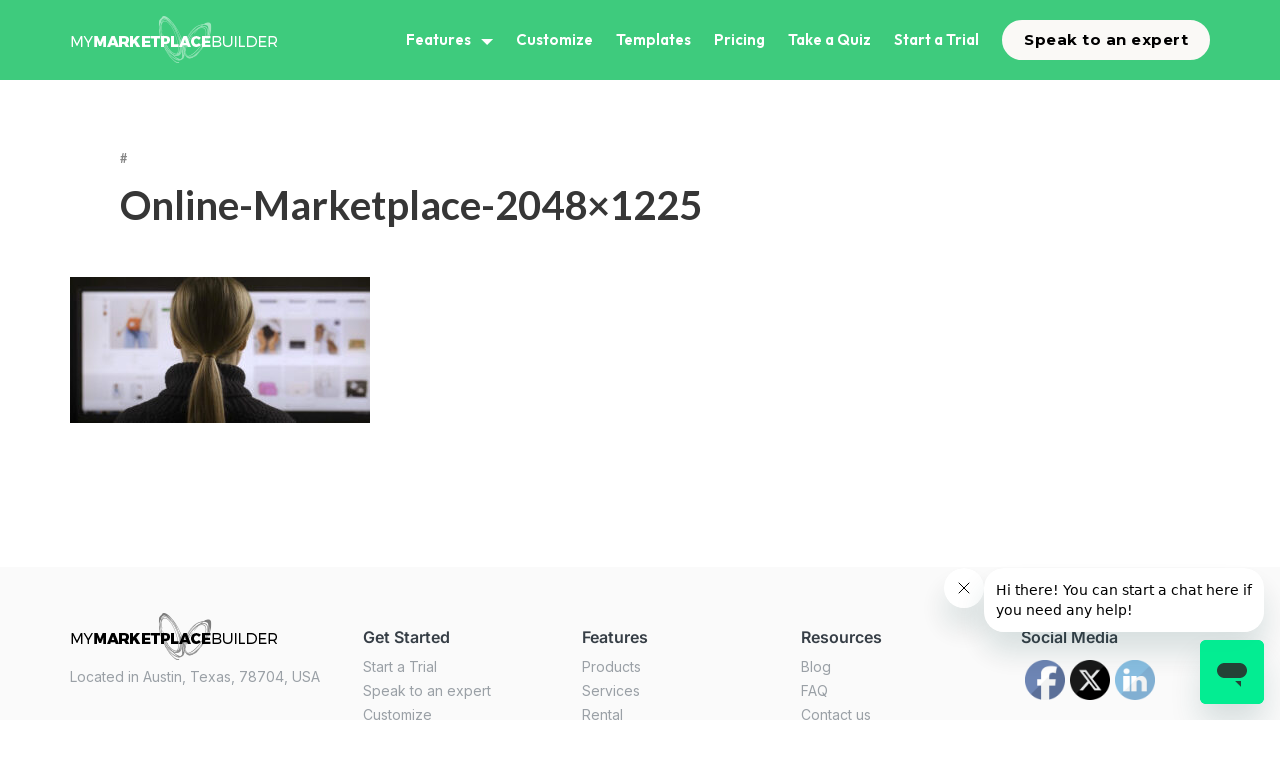

--- FILE ---
content_type: text/html; charset=UTF-8
request_url: https://mymarketplacebuilder.com/business-like-bezos/online-marketplace-2048x1225/
body_size: 31944
content:
<!DOCTYPE html>
<html lang="en-US">
<head>
		<!-- Segment Code -->
    <script>!function(){var analytics=window.analytics=window.analytics||[];if(!analytics.initialize)if(analytics.invoked)window.console&&console.error&&console.error("Segment snippet included twice.");else{analytics.invoked=!0;analytics.methods=["trackSubmit","trackClick","trackLink","trackForm","pageview","identify","reset","group","track","ready","alias","debug","page","once","off","on","addSourceMiddleware","addIntegrationMiddleware","setAnonymousId","addDestinationMiddleware"];analytics.factory=function(e){return function(){var t=Array.prototype.slice.call(arguments);t.unshift(e);analytics.push(t);return analytics}};for(var e=0;e<analytics.methods.length;e++){var key=analytics.methods[e];analytics[key]=analytics.factory(key)}analytics.load=function(key,e){var t=document.createElement("script");t.type="text/javascript";t.async=!0;t.src="https://cdn.segment.com/analytics.js/v1/"+key+"/analytics.min.js";var n=document.getElementsByTagName("script")[0];n.parentNode.insertBefore(t,n);analytics._loadOptions=e};analytics._writeKey="P7sJYyTqB7PJXRCIn5nA6WKkfBD1y6Ed";analytics.SNIPPET_VERSION="4.15.3";analytics.load("P7sJYyTqB7PJXRCIn5nA6WKkfBD1y6Ed");analytics.page()}}()</script>
	<!-- End Segment Code -->
<!-- Google Optimize -->
<script async src="https://www.googleoptimize.com/optimize.js?id=OPT-547VDJ7"></script>
<!-- End Google Optimize -->
	
	
	<meta http-equiv="X-UA-Compatible" content="IE=edge,chrome=1">
	<meta charset="UTF-8" />
	<meta name="viewport" content="width=device-width, initial-scale=1">
	<meta name="google-site-verification" content="CTOWRi2GAijumX7PP82zy2970o_oICXD2dUP7oXokn8" /> 
	

	<link rel="preconnect" href="https://fonts.googleapis.com">
<link rel="preconnect" href="https://fonts.gstatic.com" crossorigin>
<link href="https://fonts.googleapis.com/css2?family=Outfit:wght@100;200;300;400;500;600;700;800;900&display=swap" rel="stylesheet">

	<link rel="profile" href="https://gmpg.org/xfn/11" />
	<link rel="alternate" type="application/rss+xml" title="My Marketplace Builder RSS2 Feed" href="https://mymarketplacebuilder.com/feed/" />
	<link rel="pingback" href="https://mymarketplacebuilder.com/xmlrpc.php" />

	<script src="https://ajax.googleapis.com/ajax/libs/jquery/3.5.1/jquery.min.js"></script>

	<link rel='stylesheet' id='wpacu-combined-css-head-1' href='https://mymarketplacebuilder.com/wp-content/cache/asset-cleanup/css/head-1df5f475bb9a5f7efd735bdd3fdf83db6d26689e.css' type='text/css' media='all' />
    	
	
    		<link rel="icon" href="https://mymarketplacebuilder.com/wp-content/themes/marketplace/img/fav-icon.png" sizes="32x32" />
	
	
	

	<script src="https://mymarketplacebuilder.com/wp-content/themes/marketplace/js/jquery.matchHeight-min.js"></script>

	<!-- <link rel="preload" href="/fonts/DMSans-Regular.ttf" as="font" type="font/ttf" crossorigin="anonymous">
	<link rel="preload" href="/fonts/DMSans-Regular.woff" as="font" type="font/woff" crossorigin="anonymous"> -->

<script>setTimeout(function(){(function(w,d,s,l,i){w[l]=w[l]||[];w[l].push({'gtm.start':new Date().getTime(),event:'gtm.js'});var f=d.getElementsByTagName(s)[0],j=d.createElement(s),dl=l!='dataLayer'?'&l='+l:'';j.async=!0;j.src='https://www.googletagmanager.com/gtm.js?id='+i+dl;f.parentNode.insertBefore(j,f)})(window,document,'script','dataLayer','GTM-WR8TR3D')},5000)</script>
	<meta name='robots' content='index, follow, max-image-preview:large, max-snippet:-1, max-video-preview:-1' />

	<!-- This site is optimized with the Yoast SEO plugin v26.7 - https://yoast.com/wordpress/plugins/seo/ -->
	<title>online-marketplace-2048x1225 - My Marketplace Builder</title>
	<link rel="canonical" href="https://mymarketplacebuilder.com/business-like-bezos/online-marketplace-2048x1225/" />
	<meta property="og:locale" content="en_US" />
	<meta property="og:type" content="article" />
	<meta property="og:title" content="online-marketplace-2048x1225 - My Marketplace Builder" />
	<meta property="og:url" content="https://mymarketplacebuilder.com/business-like-bezos/online-marketplace-2048x1225/" />
	<meta property="og:site_name" content="My Marketplace Builder" />
	<meta property="og:image" content="https://mymarketplacebuilder.com/business-like-bezos/online-marketplace-2048x1225" />
	<meta property="og:image:width" content="2048" />
	<meta property="og:image:height" content="1000" />
	<meta property="og:image:type" content="image/jpeg" />
	<meta name="twitter:card" content="summary_large_image" />
	<script type="application/ld+json" class="yoast-schema-graph">{"@context":"https://schema.org","@graph":[{"@type":"WebPage","@id":"https://mymarketplacebuilder.com/business-like-bezos/online-marketplace-2048x1225/","url":"https://mymarketplacebuilder.com/business-like-bezos/online-marketplace-2048x1225/","name":"online-marketplace-2048x1225 - My Marketplace Builder","isPartOf":{"@id":"https://mymarketplacebuilder.com/#website"},"primaryImageOfPage":{"@id":"https://mymarketplacebuilder.com/business-like-bezos/online-marketplace-2048x1225/#primaryimage"},"image":{"@id":"https://mymarketplacebuilder.com/business-like-bezos/online-marketplace-2048x1225/#primaryimage"},"thumbnailUrl":"https://mymarketplacebuilder.com/wp-content/uploads/2022/02/online-marketplace-2048x1225-1.jpg","datePublished":"2022-02-22T09:39:30+00:00","breadcrumb":{"@id":"https://mymarketplacebuilder.com/business-like-bezos/online-marketplace-2048x1225/#breadcrumb"},"inLanguage":"en-US","potentialAction":[{"@type":"ReadAction","target":["https://mymarketplacebuilder.com/business-like-bezos/online-marketplace-2048x1225/"]}]},{"@type":"ImageObject","inLanguage":"en-US","@id":"https://mymarketplacebuilder.com/business-like-bezos/online-marketplace-2048x1225/#primaryimage","url":"https://mymarketplacebuilder.com/wp-content/uploads/2022/02/online-marketplace-2048x1225-1.jpg","contentUrl":"https://mymarketplacebuilder.com/wp-content/uploads/2022/02/online-marketplace-2048x1225-1.jpg","width":2048,"height":1000},{"@type":"BreadcrumbList","@id":"https://mymarketplacebuilder.com/business-like-bezos/online-marketplace-2048x1225/#breadcrumb","itemListElement":[{"@type":"ListItem","position":1,"name":"Home","item":"https://mymarketplacebuilder.com/"},{"@type":"ListItem","position":2,"name":"How a 20 Something Ex Surfer Is Helping Thousands Build Businesses Like Bezos","item":"https://mymarketplacebuilder.com/business-like-bezos/"},{"@type":"ListItem","position":3,"name":"online-marketplace-2048&#215;1225"}]},{"@type":"WebSite","@id":"https://mymarketplacebuilder.com/#website","url":"https://mymarketplacebuilder.com/","name":"My Marketplace Builder","description":"Create a dynamic marketplace site powered by valuable features your users will love","potentialAction":[{"@type":"SearchAction","target":{"@type":"EntryPoint","urlTemplate":"https://mymarketplacebuilder.com/?s={search_term_string}"},"query-input":{"@type":"PropertyValueSpecification","valueRequired":true,"valueName":"search_term_string"}}],"inLanguage":"en-US"}]}</script>
	<!-- / Yoast SEO plugin. -->


<link rel="alternate" type="application/rss+xml" title="My Marketplace Builder &raquo; Feed" href="https://mymarketplacebuilder.com/feed/" />
<link rel="alternate" type="application/rss+xml" title="My Marketplace Builder &raquo; Comments Feed" href="https://mymarketplacebuilder.com/comments/feed/" />
<link rel="alternate" type="application/rss+xml" title="My Marketplace Builder &raquo; online-marketplace-2048&#215;1225 Comments Feed" href="https://mymarketplacebuilder.com/business-like-bezos/online-marketplace-2048x1225/feed/" />
<link rel="alternate" title="oEmbed (JSON)" type="application/json+oembed" href="https://mymarketplacebuilder.com/wp-json/oembed/1.0/embed?url=https%3A%2F%2Fmymarketplacebuilder.com%2Fbusiness-like-bezos%2Fonline-marketplace-2048x1225%2F" />
<link rel="alternate" title="oEmbed (XML)" type="text/xml+oembed" href="https://mymarketplacebuilder.com/wp-json/oembed/1.0/embed?url=https%3A%2F%2Fmymarketplacebuilder.com%2Fbusiness-like-bezos%2Fonline-marketplace-2048x1225%2F&#038;format=xml" />
		<style>.lazyload,.lazyloading{max-width:100%}</style>
		<style id='wp-img-auto-sizes-contain-inline-css'>img:is([sizes=auto i],[sizes^="auto," i]){contain-intrinsic-size:3000px 1500px}</style>
<style id='wp-emoji-styles-inline-css'>img.wp-smiley,img.emoji{display:inline!important;border:none!important;box-shadow:none!important;height:1em!important;width:1em!important;margin:0 0.07em!important;vertical-align:-0.1em!important;background:none!important;padding:0!important}</style>

<style id='global-styles-inline-css'>:root{--wp--preset--aspect-ratio--square:1;--wp--preset--aspect-ratio--4-3:4/3;--wp--preset--aspect-ratio--3-4:3/4;--wp--preset--aspect-ratio--3-2:3/2;--wp--preset--aspect-ratio--2-3:2/3;--wp--preset--aspect-ratio--16-9:16/9;--wp--preset--aspect-ratio--9-16:9/16;--wp--preset--color--black:#000000;--wp--preset--color--cyan-bluish-gray:#abb8c3;--wp--preset--color--white:#ffffff;--wp--preset--color--pale-pink:#f78da7;--wp--preset--color--vivid-red:#cf2e2e;--wp--preset--color--luminous-vivid-orange:#ff6900;--wp--preset--color--luminous-vivid-amber:#fcb900;--wp--preset--color--light-green-cyan:#7bdcb5;--wp--preset--color--vivid-green-cyan:#00d084;--wp--preset--color--pale-cyan-blue:#8ed1fc;--wp--preset--color--vivid-cyan-blue:#0693e3;--wp--preset--color--vivid-purple:#9b51e0;--wp--preset--gradient--vivid-cyan-blue-to-vivid-purple:linear-gradient(135deg,rgb(6,147,227) 0%,rgb(155,81,224) 100%);--wp--preset--gradient--light-green-cyan-to-vivid-green-cyan:linear-gradient(135deg,rgb(122,220,180) 0%,rgb(0,208,130) 100%);--wp--preset--gradient--luminous-vivid-amber-to-luminous-vivid-orange:linear-gradient(135deg,rgb(252,185,0) 0%,rgb(255,105,0) 100%);--wp--preset--gradient--luminous-vivid-orange-to-vivid-red:linear-gradient(135deg,rgb(255,105,0) 0%,rgb(207,46,46) 100%);--wp--preset--gradient--very-light-gray-to-cyan-bluish-gray:linear-gradient(135deg,rgb(238,238,238) 0%,rgb(169,184,195) 100%);--wp--preset--gradient--cool-to-warm-spectrum:linear-gradient(135deg,rgb(74,234,220) 0%,rgb(151,120,209) 20%,rgb(207,42,186) 40%,rgb(238,44,130) 60%,rgb(251,105,98) 80%,rgb(254,248,76) 100%);--wp--preset--gradient--blush-light-purple:linear-gradient(135deg,rgb(255,206,236) 0%,rgb(152,150,240) 100%);--wp--preset--gradient--blush-bordeaux:linear-gradient(135deg,rgb(254,205,165) 0%,rgb(254,45,45) 50%,rgb(107,0,62) 100%);--wp--preset--gradient--luminous-dusk:linear-gradient(135deg,rgb(255,203,112) 0%,rgb(199,81,192) 50%,rgb(65,88,208) 100%);--wp--preset--gradient--pale-ocean:linear-gradient(135deg,rgb(255,245,203) 0%,rgb(182,227,212) 50%,rgb(51,167,181) 100%);--wp--preset--gradient--electric-grass:linear-gradient(135deg,rgb(202,248,128) 0%,rgb(113,206,126) 100%);--wp--preset--gradient--midnight:linear-gradient(135deg,rgb(2,3,129) 0%,rgb(40,116,252) 100%);--wp--preset--font-size--small:13px;--wp--preset--font-size--medium:20px;--wp--preset--font-size--large:36px;--wp--preset--font-size--x-large:42px;--wp--preset--spacing--20:0.44rem;--wp--preset--spacing--30:0.67rem;--wp--preset--spacing--40:1rem;--wp--preset--spacing--50:1.5rem;--wp--preset--spacing--60:2.25rem;--wp--preset--spacing--70:3.38rem;--wp--preset--spacing--80:5.06rem;--wp--preset--shadow--natural:6px 6px 9px rgba(0, 0, 0, 0.2);--wp--preset--shadow--deep:12px 12px 50px rgba(0, 0, 0, 0.4);--wp--preset--shadow--sharp:6px 6px 0px rgba(0, 0, 0, 0.2);--wp--preset--shadow--outlined:6px 6px 0px -3px rgb(255, 255, 255), 6px 6px rgb(0, 0, 0);--wp--preset--shadow--crisp:6px 6px 0px rgb(0, 0, 0)}:where(.is-layout-flex){gap:.5em}:where(.is-layout-grid){gap:.5em}body .is-layout-flex{display:flex}.is-layout-flex{flex-wrap:wrap;align-items:center}.is-layout-flex>:is(*,div){margin:0}body .is-layout-grid{display:grid}.is-layout-grid>:is(*,div){margin:0}:where(.wp-block-columns.is-layout-flex){gap:2em}:where(.wp-block-columns.is-layout-grid){gap:2em}:where(.wp-block-post-template.is-layout-flex){gap:1.25em}:where(.wp-block-post-template.is-layout-grid){gap:1.25em}.has-black-color{color:var(--wp--preset--color--black)!important}.has-cyan-bluish-gray-color{color:var(--wp--preset--color--cyan-bluish-gray)!important}.has-white-color{color:var(--wp--preset--color--white)!important}.has-pale-pink-color{color:var(--wp--preset--color--pale-pink)!important}.has-vivid-red-color{color:var(--wp--preset--color--vivid-red)!important}.has-luminous-vivid-orange-color{color:var(--wp--preset--color--luminous-vivid-orange)!important}.has-luminous-vivid-amber-color{color:var(--wp--preset--color--luminous-vivid-amber)!important}.has-light-green-cyan-color{color:var(--wp--preset--color--light-green-cyan)!important}.has-vivid-green-cyan-color{color:var(--wp--preset--color--vivid-green-cyan)!important}.has-pale-cyan-blue-color{color:var(--wp--preset--color--pale-cyan-blue)!important}.has-vivid-cyan-blue-color{color:var(--wp--preset--color--vivid-cyan-blue)!important}.has-vivid-purple-color{color:var(--wp--preset--color--vivid-purple)!important}.has-black-background-color{background-color:var(--wp--preset--color--black)!important}.has-cyan-bluish-gray-background-color{background-color:var(--wp--preset--color--cyan-bluish-gray)!important}.has-white-background-color{background-color:var(--wp--preset--color--white)!important}.has-pale-pink-background-color{background-color:var(--wp--preset--color--pale-pink)!important}.has-vivid-red-background-color{background-color:var(--wp--preset--color--vivid-red)!important}.has-luminous-vivid-orange-background-color{background-color:var(--wp--preset--color--luminous-vivid-orange)!important}.has-luminous-vivid-amber-background-color{background-color:var(--wp--preset--color--luminous-vivid-amber)!important}.has-light-green-cyan-background-color{background-color:var(--wp--preset--color--light-green-cyan)!important}.has-vivid-green-cyan-background-color{background-color:var(--wp--preset--color--vivid-green-cyan)!important}.has-pale-cyan-blue-background-color{background-color:var(--wp--preset--color--pale-cyan-blue)!important}.has-vivid-cyan-blue-background-color{background-color:var(--wp--preset--color--vivid-cyan-blue)!important}.has-vivid-purple-background-color{background-color:var(--wp--preset--color--vivid-purple)!important}.has-black-border-color{border-color:var(--wp--preset--color--black)!important}.has-cyan-bluish-gray-border-color{border-color:var(--wp--preset--color--cyan-bluish-gray)!important}.has-white-border-color{border-color:var(--wp--preset--color--white)!important}.has-pale-pink-border-color{border-color:var(--wp--preset--color--pale-pink)!important}.has-vivid-red-border-color{border-color:var(--wp--preset--color--vivid-red)!important}.has-luminous-vivid-orange-border-color{border-color:var(--wp--preset--color--luminous-vivid-orange)!important}.has-luminous-vivid-amber-border-color{border-color:var(--wp--preset--color--luminous-vivid-amber)!important}.has-light-green-cyan-border-color{border-color:var(--wp--preset--color--light-green-cyan)!important}.has-vivid-green-cyan-border-color{border-color:var(--wp--preset--color--vivid-green-cyan)!important}.has-pale-cyan-blue-border-color{border-color:var(--wp--preset--color--pale-cyan-blue)!important}.has-vivid-cyan-blue-border-color{border-color:var(--wp--preset--color--vivid-cyan-blue)!important}.has-vivid-purple-border-color{border-color:var(--wp--preset--color--vivid-purple)!important}.has-vivid-cyan-blue-to-vivid-purple-gradient-background{background:var(--wp--preset--gradient--vivid-cyan-blue-to-vivid-purple)!important}.has-light-green-cyan-to-vivid-green-cyan-gradient-background{background:var(--wp--preset--gradient--light-green-cyan-to-vivid-green-cyan)!important}.has-luminous-vivid-amber-to-luminous-vivid-orange-gradient-background{background:var(--wp--preset--gradient--luminous-vivid-amber-to-luminous-vivid-orange)!important}.has-luminous-vivid-orange-to-vivid-red-gradient-background{background:var(--wp--preset--gradient--luminous-vivid-orange-to-vivid-red)!important}.has-very-light-gray-to-cyan-bluish-gray-gradient-background{background:var(--wp--preset--gradient--very-light-gray-to-cyan-bluish-gray)!important}.has-cool-to-warm-spectrum-gradient-background{background:var(--wp--preset--gradient--cool-to-warm-spectrum)!important}.has-blush-light-purple-gradient-background{background:var(--wp--preset--gradient--blush-light-purple)!important}.has-blush-bordeaux-gradient-background{background:var(--wp--preset--gradient--blush-bordeaux)!important}.has-luminous-dusk-gradient-background{background:var(--wp--preset--gradient--luminous-dusk)!important}.has-pale-ocean-gradient-background{background:var(--wp--preset--gradient--pale-ocean)!important}.has-electric-grass-gradient-background{background:var(--wp--preset--gradient--electric-grass)!important}.has-midnight-gradient-background{background:var(--wp--preset--gradient--midnight)!important}.has-small-font-size{font-size:var(--wp--preset--font-size--small)!important}.has-medium-font-size{font-size:var(--wp--preset--font-size--medium)!important}.has-large-font-size{font-size:var(--wp--preset--font-size--large)!important}.has-x-large-font-size{font-size:var(--wp--preset--font-size--x-large)!important}</style>

<style id='classic-theme-styles-inline-css'>/*! This file is auto-generated */
.wp-block-button__link{color:#fff;background-color:#32373c;border-radius:9999px;box-shadow:none;text-decoration:none;padding:calc(.667em + 2px) calc(1.333em + 2px);font-size:1.125em}.wp-block-file__button{background:#32373c;color:#fff;text-decoration:none}</style>
<style   data-wpacu-inline-css-file='1'>
/*!/wp-content/plugins/contact-form-7/includes/css/styles.css*/.wpcf7 .screen-reader-response{position:absolute;overflow:hidden;clip:rect(1px,1px,1px,1px);clip-path:inset(50%);height:1px;width:1px;margin:-1px;padding:0;border:0;word-wrap:normal!important}.wpcf7 .hidden-fields-container{display:none}.wpcf7 form .wpcf7-response-output{margin:2em .5em 1em;padding:.2em 1em;border:2px solid #00a0d2}.wpcf7 form.init .wpcf7-response-output,.wpcf7 form.resetting .wpcf7-response-output,.wpcf7 form.submitting .wpcf7-response-output{display:none}.wpcf7 form.sent .wpcf7-response-output{border-color:#46b450}.wpcf7 form.failed .wpcf7-response-output,.wpcf7 form.aborted .wpcf7-response-output{border-color:#dc3232}.wpcf7 form.spam .wpcf7-response-output{border-color:#f56e28}.wpcf7 form.invalid .wpcf7-response-output,.wpcf7 form.unaccepted .wpcf7-response-output,.wpcf7 form.payment-required .wpcf7-response-output{border-color:#ffb900}.wpcf7-form-control-wrap{position:relative}.wpcf7-not-valid-tip{color:#dc3232;font-size:1em;font-weight:400;display:block}.use-floating-validation-tip .wpcf7-not-valid-tip{position:relative;top:-2ex;left:1em;z-index:100;border:1px solid #dc3232;background:#fff;padding:.2em .8em;width:24em}.wpcf7-list-item{display:inline-block;margin:0 0 0 1em}.wpcf7-list-item-label::before,.wpcf7-list-item-label::after{content:" "}.wpcf7-spinner{visibility:hidden;display:inline-block;background-color:#23282d;opacity:.75;width:24px;height:24px;border:none;border-radius:100%;padding:0;margin:0 24px;position:relative}form.submitting .wpcf7-spinner{visibility:visible}.wpcf7-spinner::before{content:'';position:absolute;background-color:#fbfbfc;top:4px;left:4px;width:6px;height:6px;border:none;border-radius:100%;transform-origin:8px 8px;animation-name:spin;animation-duration:1000ms;animation-timing-function:linear;animation-iteration-count:infinite}@media (prefers-reduced-motion:reduce){.wpcf7-spinner::before{animation-name:blink;animation-duration:2000ms}}@keyframes spin{from{transform:rotate(0deg)}to{transform:rotate(360deg)}}@keyframes blink{from{opacity:0}50%{opacity:1}to{opacity:0}}.wpcf7 [inert]{opacity:.5}.wpcf7 input[type="file"]{cursor:pointer}.wpcf7 input[type="file"]:disabled{cursor:default}.wpcf7 .wpcf7-submit:disabled{cursor:not-allowed}.wpcf7 input[type="url"],.wpcf7 input[type="email"],.wpcf7 input[type="tel"]{direction:ltr}.wpcf7-reflection>output{display:list-item;list-style:none}.wpcf7-reflection>output[hidden]{display:none}
</style>

<style   data-wpacu-inline-css-file='1'>
/*!/wp-content/plugins/video-popup/css/vp-close-icon/close-button-icon.css*/@font-face{font-family:'vp-close-icon';src:url(/wp-content/plugins/video-popup/css/vp-close-icon/fonts/vp-close-icon-font.eot?lv4qfq);src:url('/wp-content/plugins/video-popup/css/vp-close-icon/fonts/vp-close-icon-font.eot?lv4qfq#iefix') format('embedded-opentype'),url(/wp-content/plugins/video-popup/css/vp-close-icon/fonts/vp-close-icon-font.ttf?lv4qfq) format('truetype'),url(/wp-content/plugins/video-popup/css/vp-close-icon/fonts/vp-close-icon-font.woff?lv4qfq) format('woff'),url('/wp-content/plugins/video-popup/css/vp-close-icon/fonts/vp-close-icon-font.svg?lv4qfq#icomoon') format('svg');font-weight:400;font-style:normal}.vp-close-button{font-family:'vp-close-icon'!important;speak:none!important;font-style:normal!important;font-weight:normal!important;font-variant:normal!important;text-transform:none!important;line-height:1!important;-webkit-font-smoothing:antialiased!important;-moz-osx-font-smoothing:grayscale!important}.vp-close-button:before{content:"\61"}
</style>
<style   data-wpacu-inline-css-file='1'>
/*!/wp-content/plugins/video-popup/css/YouTubePopUp.css*/@charset "UTF-8";.YouTubePopUp-Wrap{position:fixed;width:100%;height:100%;background-color:#000;background-color:rgb(0 0 0 / .8);top:0;left:0;z-index:2147483647}.Video-PopUp-Content{display:-webkit-box;display:-moz-box;display:-ms-flexbox;display:-webkit-flex;display:flex;-webkit-box-align:center;-moz-box-align:center;-ms-flex-align:center;-webkit-align-items:center;align-items:center;justify-content:center;-webkit-justify-content:center;width:100%;height:100%}.vp-flex{max-width:800px;width:100%;height:450px;max-height:90%;margin:0 40px;position:relative;background-color:#000}.vp-flex iframe,.vp-flex video{width:100%;height:100%;max-width:100%!important;max-height:100%;min-width:100%;min-height:100%;margin:0!important;padding:0!important;outline:none!important;display:block;border:5px solid #fff;border-radius:3px;-moz-border-radius:3px;-webkit-border-radius:3px;box-shadow:0 2px 10px 0 rgb(0 0 0 / .3);-moz-box-shadow:0 2px 10px 0 rgb(0 0 0 / .3);-webkit-box-shadow:0 2px 10px 0 rgb(0 0 0 / .3);background-color:#000;box-sizing:border-box;-webkit-box-sizing:border-box;-moz-box-sizing:border-box}.YouTubePopUp-Close{position:absolute;top:0;cursor:pointer;left:-36px;margin:auto 0;transition:all ease-in-out 0.3s;-webkit-transition:all ease-in-out 0.3s;-moz-transition:all ease-in-out 0.3s;-o-transition:all ease-in-out 0.3s}.YouTubePopUp-Close:before{font-family:'vp-close-icon'!important;speak:none!important;font-style:normal!important;font-weight:normal!important;font-variant:normal!important;text-transform:none!important;line-height:1!important;-webkit-font-smoothing:antialiased!important;-moz-osx-font-smoothing:grayscale!important;content:"\61";text-shadow:0 1px 2px rgb(0 0 0 / .9);font-size:26px;color:#fff}.YouTubePopUp-Close:hover{opacity:.5}.vp-flex.vp-flex-no-border iframe,.vp-flex.vp-flex-no-border video{padding:0!important;border:0!important;border-radius:0!important;-moz-border-radius:0!important;-webkit-border-radius:0!important}.vp-flex-no-border.vp-vt-locally,.vp-flex-no-border.vp-vt-vimeo{box-shadow:none;-moz-box-shadow:none;-webkit-box-shadow:none}@media all and (max-width:782px){.vp-flex,.Video-PopUp-Content .vp-flex{max-width:480px!important;height:270px!important}}@media all and (max-width:320px){.vp-flex,.Video-PopUp-Content .vp-flex{max-width:240px!important;height:140px!important}}
</style>

<style   data-wpacu-inline-css-file='1'>
/*! elementor - v3.31.0 - 09-09-2025 */
.elementor-widget-heading .elementor-heading-title[class*=elementor-size-]>a{color:inherit;font-size:inherit;line-height:inherit}.elementor-widget-heading .elementor-heading-title.elementor-size-small{font-size:15px}.elementor-widget-heading .elementor-heading-title.elementor-size-medium{font-size:19px}.elementor-widget-heading .elementor-heading-title.elementor-size-large{font-size:29px}.elementor-widget-heading .elementor-heading-title.elementor-size-xl{font-size:39px}.elementor-widget-heading .elementor-heading-title.elementor-size-xxl{font-size:59px}
</style>

<style   data-wpacu-inline-css-file='1'>
@keyframes zoomIn{from{opacity:0;transform:scale3d(.3,.3,.3)}50%{opacity:1}}.zoomIn{animation-name:zoomIn}
</style>
<style   data-wpacu-inline-css-file='1'>
[data-elementor-type=popup] .elementor-section-wrap:not(:empty)+#elementor-add-new-section,[data-elementor-type=popup]:not(.elementor-edit-area){display:none}.elementor-popup-modal.dialog-type-lightbox{background-color:transparent;display:flex;pointer-events:none;-webkit-user-select:auto;-moz-user-select:auto;user-select:auto}.elementor-popup-modal .dialog-buttons-wrapper,.elementor-popup-modal .dialog-header{display:none}.elementor-popup-modal .dialog-close-button{display:none;inset-inline-end:20px;margin-top:0;opacity:1;pointer-events:all;top:20px;z-index:9999}.elementor-popup-modal .dialog-close-button svg{fill:#1f2124;height:1em;width:1em}.elementor-popup-modal .dialog-widget-content{background-color:#fff;border-radius:0;box-shadow:none;max-height:100%;max-width:100%;overflow:visible;pointer-events:all;width:auto}.elementor-popup-modal .dialog-message{display:flex;max-height:100vh;max-width:100vw;overflow:auto;padding:0;width:640px}.elementor-popup-modal .elementor{width:100%}
</style>
<style   data-wpacu-inline-css-file='1'>
/*! elementor - v3.31.0 - 09-09-2025 */
.elementor-widget-image{text-align:center}.elementor-widget-image a{display:inline-block}.elementor-widget-image a img[src$=".svg"]{width:48px}.elementor-widget-image img{display:inline-block;vertical-align:middle}
</style>
<style   data-wpacu-inline-css-file='1'>
@keyframes fadeInUp{from{opacity:0;transform:translate3d(0,100%,0)}to{opacity:1;transform:none}}.fadeInUp{animation-name:fadeInUp}
</style>



<style   data-wpacu-inline-css-file='1'>
.elementor-kit-6635{--e-global-color-primary:#3FCB7D;--e-global-color-secondary:#363E46;--e-global-color-text:#7A7A7A;--e-global-color-accent:#3FCB7D;--e-global-color-9b0d1bc:#7879F1;--e-global-color-84b35ac:#FAFAFA;--e-global-color-b61be14:#F4FCF8;--e-global-typography-primary-font-family:"Inter";--e-global-typography-primary-font-weight:600;--e-global-typography-secondary-font-family:"Inter";--e-global-typography-secondary-font-weight:400;--e-global-typography-text-font-family:"Inter";--e-global-typography-text-font-weight:400;--e-global-typography-accent-font-family:"Inter";--e-global-typography-accent-font-weight:500;}.elementor-kit-6635 e-page-transition{background-color:#FFBC7D;}.elementor-section.elementor-section-boxed > .elementor-container{max-width:1140px;}.e-con{--container-max-width:1140px;}.elementor-widget:not(:last-child){margin-block-end:20px;}.elementor-element{--widgets-spacing:20px 20px;--widgets-spacing-row:20px;--widgets-spacing-column:20px;}{}h1.entry-title{display:var(--page-title-display);}@media(max-width:1024px){.elementor-section.elementor-section-boxed > .elementor-container{max-width:1024px;}.e-con{--container-max-width:1024px;}}@media(max-width:767px){.elementor-section.elementor-section-boxed > .elementor-container{max-width:767px;}.e-con{--container-max-width:767px;}}
</style>






<style   data-wpacu-inline-css-file='1'>
.elementor-widget-section .eael-protected-content-message{font-family:var( --e-global-typography-secondary-font-family ), Sans-serif;font-weight:var( --e-global-typography-secondary-font-weight );}.elementor-widget-section .protected-content-error-msg{font-family:var( --e-global-typography-secondary-font-family ), Sans-serif;font-weight:var( --e-global-typography-secondary-font-weight );}.elementor-9604 .elementor-element.elementor-element-0216d2e > .elementor-container > .elementor-column > .elementor-widget-wrap{align-content:center;align-items:center;}.elementor-9604 .elementor-element.elementor-element-0216d2e{margin-top:0px;margin-bottom:0px;padding:0px 0px 0px 0px;}.elementor-9604 .elementor-element.elementor-element-bee41eb > .elementor-element-populated{margin:0px 0px 0px 0px;--e-column-margin-right:0px;--e-column-margin-left:0px;padding:0px 0px 0px 0px;}.elementor-widget-image .eael-protected-content-message{font-family:var( --e-global-typography-secondary-font-family ), Sans-serif;font-weight:var( --e-global-typography-secondary-font-weight );}.elementor-widget-image .protected-content-error-msg{font-family:var( --e-global-typography-secondary-font-family ), Sans-serif;font-weight:var( --e-global-typography-secondary-font-weight );}.elementor-widget-image .widget-image-caption{color:var( --e-global-color-text );font-family:var( --e-global-typography-text-font-family ), Sans-serif;font-weight:var( --e-global-typography-text-font-weight );}.elementor-9604 .elementor-element.elementor-element-2114793{text-align:center;}.elementor-9604 .elementor-element.elementor-element-2114793 img{border-radius:10px 10px 10px 10px;}#elementor-popup-modal-9604 .dialog-widget-content{animation-duration:0.5s;border-radius:10px 10px 10px 10px;box-shadow:2px 8px 23px 3px rgba(0,0,0,0.2);}#elementor-popup-modal-9604{background-color:rgba(0,0,0,.8);justify-content:center;align-items:center;pointer-events:all;}#elementor-popup-modal-9604 .dialog-message{width:1440px;height:95vh;align-items:flex-start;}#elementor-popup-modal-9604 .dialog-close-button{display:flex;}
</style>
<style   data-wpacu-inline-css-file='1'>
.elementor-widget-section .eael-protected-content-message{font-family:var( --e-global-typography-secondary-font-family ), Sans-serif;font-weight:var( --e-global-typography-secondary-font-weight );}.elementor-widget-section .protected-content-error-msg{font-family:var( --e-global-typography-secondary-font-family ), Sans-serif;font-weight:var( --e-global-typography-secondary-font-weight );}.elementor-9599 .elementor-element.elementor-element-d1f76ce > .elementor-container > .elementor-column > .elementor-widget-wrap{align-content:center;align-items:center;}.elementor-9599 .elementor-element.elementor-element-d1f76ce{margin-top:0px;margin-bottom:0px;padding:0px 0px 0px 0px;}.elementor-9599 .elementor-element.elementor-element-693478e > .elementor-element-populated{margin:0px 0px 0px 0px;--e-column-margin-right:0px;--e-column-margin-left:0px;padding:0px 0px 0px 0px;}.elementor-widget-image .eael-protected-content-message{font-family:var( --e-global-typography-secondary-font-family ), Sans-serif;font-weight:var( --e-global-typography-secondary-font-weight );}.elementor-widget-image .protected-content-error-msg{font-family:var( --e-global-typography-secondary-font-family ), Sans-serif;font-weight:var( --e-global-typography-secondary-font-weight );}.elementor-widget-image .widget-image-caption{color:var( --e-global-color-text );font-family:var( --e-global-typography-text-font-family ), Sans-serif;font-weight:var( --e-global-typography-text-font-weight );}.elementor-9599 .elementor-element.elementor-element-836d4a7{text-align:center;}.elementor-9599 .elementor-element.elementor-element-836d4a7 img{border-radius:10px 10px 10px 10px;}#elementor-popup-modal-9599 .dialog-widget-content{animation-duration:0.5s;border-radius:10px 10px 10px 10px;box-shadow:2px 8px 23px 3px rgba(0,0,0,0.2);}#elementor-popup-modal-9599{background-color:rgba(0,0,0,.8);justify-content:center;align-items:center;pointer-events:all;}#elementor-popup-modal-9599 .dialog-message{width:1440px;height:95vh;align-items:flex-start;}#elementor-popup-modal-9599 .dialog-close-button{display:flex;}
</style>
<style   data-wpacu-inline-css-file='1'>
.elementor-widget-section .eael-protected-content-message{font-family:var( --e-global-typography-secondary-font-family ), Sans-serif;font-weight:var( --e-global-typography-secondary-font-weight );}.elementor-widget-section .protected-content-error-msg{font-family:var( --e-global-typography-secondary-font-family ), Sans-serif;font-weight:var( --e-global-typography-secondary-font-weight );}.elementor-9592 .elementor-element.elementor-element-f5031ac > .elementor-container > .elementor-column > .elementor-widget-wrap{align-content:center;align-items:center;}.elementor-9592 .elementor-element.elementor-element-f5031ac{margin-top:0px;margin-bottom:0px;padding:0px 0px 0px 0px;}.elementor-9592 .elementor-element.elementor-element-0f25459 > .elementor-element-populated{margin:0px 0px 0px 0px;--e-column-margin-right:0px;--e-column-margin-left:0px;padding:0px 0px 0px 0px;}.elementor-widget-image .eael-protected-content-message{font-family:var( --e-global-typography-secondary-font-family ), Sans-serif;font-weight:var( --e-global-typography-secondary-font-weight );}.elementor-widget-image .protected-content-error-msg{font-family:var( --e-global-typography-secondary-font-family ), Sans-serif;font-weight:var( --e-global-typography-secondary-font-weight );}.elementor-widget-image .widget-image-caption{color:var( --e-global-color-text );font-family:var( --e-global-typography-text-font-family ), Sans-serif;font-weight:var( --e-global-typography-text-font-weight );}.elementor-9592 .elementor-element.elementor-element-22360db{text-align:center;}.elementor-9592 .elementor-element.elementor-element-22360db img{border-radius:10px 10px 10px 10px;}#elementor-popup-modal-9592 .dialog-widget-content{animation-duration:0.5s;border-radius:10px 10px 10px 10px;box-shadow:2px 8px 23px 3px rgba(0,0,0,0.2);}#elementor-popup-modal-9592{background-color:rgba(0,0,0,.8);justify-content:center;align-items:center;pointer-events:all;}#elementor-popup-modal-9592 .dialog-message{width:1440px;height:95vh;align-items:flex-start;}#elementor-popup-modal-9592 .dialog-close-button{display:flex;}
</style>
<style   data-wpacu-inline-css-file='1'>
.elementor-widget-section .eael-protected-content-message{font-family:var( --e-global-typography-secondary-font-family ), Sans-serif;font-weight:var( --e-global-typography-secondary-font-weight );}.elementor-widget-section .protected-content-error-msg{font-family:var( --e-global-typography-secondary-font-family ), Sans-serif;font-weight:var( --e-global-typography-secondary-font-weight );}.elementor-9587 .elementor-element.elementor-element-a987b8c > .elementor-container > .elementor-column > .elementor-widget-wrap{align-content:center;align-items:center;}.elementor-9587 .elementor-element.elementor-element-a987b8c{margin-top:0px;margin-bottom:0px;padding:0px 0px 0px 0px;}.elementor-9587 .elementor-element.elementor-element-58d525f > .elementor-element-populated{margin:0px 0px 0px 0px;--e-column-margin-right:0px;--e-column-margin-left:0px;padding:0px 0px 0px 0px;}.elementor-widget-image .eael-protected-content-message{font-family:var( --e-global-typography-secondary-font-family ), Sans-serif;font-weight:var( --e-global-typography-secondary-font-weight );}.elementor-widget-image .protected-content-error-msg{font-family:var( --e-global-typography-secondary-font-family ), Sans-serif;font-weight:var( --e-global-typography-secondary-font-weight );}.elementor-widget-image .widget-image-caption{color:var( --e-global-color-text );font-family:var( --e-global-typography-text-font-family ), Sans-serif;font-weight:var( --e-global-typography-text-font-weight );}.elementor-9587 .elementor-element.elementor-element-89c46af{text-align:center;}.elementor-9587 .elementor-element.elementor-element-89c46af img{border-radius:10px 10px 10px 10px;}#elementor-popup-modal-9587 .dialog-widget-content{animation-duration:0.5s;border-radius:10px 10px 10px 10px;box-shadow:2px 8px 23px 3px rgba(0,0,0,0.2);}#elementor-popup-modal-9587{background-color:rgba(0,0,0,.8);justify-content:center;align-items:center;pointer-events:all;}#elementor-popup-modal-9587 .dialog-message{width:1440px;height:95vh;align-items:flex-start;}#elementor-popup-modal-9587 .dialog-close-button{display:flex;}
</style>
<style   data-wpacu-inline-css-file='1'>
.elementor-widget-section .eael-protected-content-message{font-family:var( --e-global-typography-secondary-font-family ), Sans-serif;font-weight:var( --e-global-typography-secondary-font-weight );}.elementor-widget-section .protected-content-error-msg{font-family:var( --e-global-typography-secondary-font-family ), Sans-serif;font-weight:var( --e-global-typography-secondary-font-weight );}.elementor-9578 .elementor-element.elementor-element-48fb52e > .elementor-container > .elementor-column > .elementor-widget-wrap{align-content:center;align-items:center;}.elementor-9578 .elementor-element.elementor-element-48fb52e{margin-top:0px;margin-bottom:0px;padding:0px 0px 0px 0px;}.elementor-9578 .elementor-element.elementor-element-5c8568a > .elementor-element-populated{margin:0px 0px 0px 0px;--e-column-margin-right:0px;--e-column-margin-left:0px;padding:0px 0px 0px 0px;}.elementor-widget-image .eael-protected-content-message{font-family:var( --e-global-typography-secondary-font-family ), Sans-serif;font-weight:var( --e-global-typography-secondary-font-weight );}.elementor-widget-image .protected-content-error-msg{font-family:var( --e-global-typography-secondary-font-family ), Sans-serif;font-weight:var( --e-global-typography-secondary-font-weight );}.elementor-widget-image .widget-image-caption{color:var( --e-global-color-text );font-family:var( --e-global-typography-text-font-family ), Sans-serif;font-weight:var( --e-global-typography-text-font-weight );}.elementor-9578 .elementor-element.elementor-element-852d7d2{text-align:center;}.elementor-9578 .elementor-element.elementor-element-852d7d2 img{border-radius:10px 10px 10px 10px;}#elementor-popup-modal-9578 .dialog-widget-content{animation-duration:0.5s;border-radius:10px 10px 10px 10px;box-shadow:2px 8px 23px 3px rgba(0,0,0,0.2);}#elementor-popup-modal-9578{background-color:rgba(0,0,0,.8);justify-content:center;align-items:center;pointer-events:all;}#elementor-popup-modal-9578 .dialog-message{width:1440px;height:95vh;align-items:flex-start;}#elementor-popup-modal-9578 .dialog-close-button{display:flex;}
</style>
<style   data-wpacu-inline-css-file='1'>
.elementor-widget-section .eael-protected-content-message{font-family:var( --e-global-typography-secondary-font-family ), Sans-serif;font-weight:var( --e-global-typography-secondary-font-weight );}.elementor-widget-section .protected-content-error-msg{font-family:var( --e-global-typography-secondary-font-family ), Sans-serif;font-weight:var( --e-global-typography-secondary-font-weight );}.elementor-9573 .elementor-element.elementor-element-350e92a > .elementor-container > .elementor-column > .elementor-widget-wrap{align-content:center;align-items:center;}.elementor-9573 .elementor-element.elementor-element-350e92a{margin-top:0px;margin-bottom:0px;padding:0px 0px 0px 0px;}.elementor-9573 .elementor-element.elementor-element-1bdbd55 > .elementor-element-populated{margin:0px 0px 0px 0px;--e-column-margin-right:0px;--e-column-margin-left:0px;padding:0px 0px 0px 0px;}.elementor-widget-image .eael-protected-content-message{font-family:var( --e-global-typography-secondary-font-family ), Sans-serif;font-weight:var( --e-global-typography-secondary-font-weight );}.elementor-widget-image .protected-content-error-msg{font-family:var( --e-global-typography-secondary-font-family ), Sans-serif;font-weight:var( --e-global-typography-secondary-font-weight );}.elementor-widget-image .widget-image-caption{color:var( --e-global-color-text );font-family:var( --e-global-typography-text-font-family ), Sans-serif;font-weight:var( --e-global-typography-text-font-weight );}.elementor-9573 .elementor-element.elementor-element-ccc71c9{text-align:center;}.elementor-9573 .elementor-element.elementor-element-ccc71c9 img{border-radius:10px 10px 10px 10px;}#elementor-popup-modal-9573 .dialog-widget-content{animation-duration:0.5s;border-radius:10px 10px 10px 10px;box-shadow:2px 8px 23px 3px rgba(0,0,0,0.2);}#elementor-popup-modal-9573{background-color:rgba(0,0,0,.8);justify-content:center;align-items:center;pointer-events:all;}#elementor-popup-modal-9573 .dialog-message{width:1440px;height:95vh;align-items:flex-start;}#elementor-popup-modal-9573 .dialog-close-button{display:flex;}
</style>

<style   data-wpacu-inline-css-file='1'>
/*!/wp-content/plugins/a3-lazy-load/assets/css/jquery.lazyloadxt.spinner.css*/.lazy-hidden,.entry img.lazy-hidden,img.thumbnail.lazy-hidden{background-color:#fff;background-image:url(/wp-content/plugins/a3-lazy-load/assets/css/loading.gif);background-repeat:no-repeat;background-position:50% 50%}figure.wp-block-image img.lazy-hidden{min-width:150px}picture source[type="image/webp"]{display:block}
</style>
<style   data-wpacu-inline-css-file='1'>
.clear{clear:both}.nobr{white-space:nowrap}.lazy-hidden,.entry img.lazy-hidden,img.thumbnail.lazy-hidden{background-color:#fff}
</style>



<style   data-wpacu-inline-css-file='1'>
/*!
 * Font Awesome Free 5.15.3 by @fontawesome - https://fontawesome.com
 * License - https://fontawesome.com/license/free (Icons: CC BY 4.0, Fonts: SIL OFL 1.1, Code: MIT License)
 */
@font-face{font-family:"Font Awesome 5 Free";font-style:normal;font-weight:900;font-display:block;src:url(/wp-content/plugins/elementor/assets/lib/font-awesome/css/../webfonts/fa-solid-900.eot);src:url(/wp-content/plugins/elementor/assets/lib/font-awesome/css/../webfonts/fa-solid-900.eot?#iefix) format("embedded-opentype"),url(/wp-content/plugins/elementor/assets/lib/font-awesome/css/../webfonts/fa-solid-900.woff2) format("woff2"),url(/wp-content/plugins/elementor/assets/lib/font-awesome/css/../webfonts/fa-solid-900.woff) format("woff"),url(/wp-content/plugins/elementor/assets/lib/font-awesome/css/../webfonts/fa-solid-900.ttf) format("truetype"),url(/wp-content/plugins/elementor/assets/lib/font-awesome/css/../webfonts/fa-solid-900.svg#fontawesome) format("svg")}.fa,.fas{font-family:"Font Awesome 5 Free";font-weight:900}
</style>
<script id='wpacu-combined-js-head-group-1' src='https://mymarketplacebuilder.com/wp-content/cache/asset-cleanup/js/head-ed45b6fb6fa6498f756692cc17d32960201da61b.js'></script><script id="jquery-lazyloadxt-js-extra">var a3_lazyload_params={"apply_images":"1","apply_videos":"1"}</script>
<script id='wpacu-combined-js-head-group-2' src='https://mymarketplacebuilder.com/wp-content/cache/asset-cleanup/js/head-243cc400560a4ee0ce5685967cd247407be9f935.js'></script><script id="jquery-lazyloadxt-extend-js-extra">var a3_lazyload_extend_params={"edgeY":"0","horizontal_container_classnames":""}</script>
<script src="https://mymarketplacebuilder.com/wp-content/cache/asset-cleanup/js/item/a3-lazy-load__assets__js__jquery-lazyloadxt-extend-js-vb42445de4a89dce0c45ac4e9e64fbbf5f55cfb7a.js" id="jquery-lazyloadxt-extend-js"></script>
<link rel="https://api.w.org/" href="https://mymarketplacebuilder.com/wp-json/" /><link rel="alternate" title="JSON" type="application/json" href="https://mymarketplacebuilder.com/wp-json/wp/v2/media/8778" /><link rel="EditURI" type="application/rsd+xml" title="RSD" href="https://mymarketplacebuilder.com/xmlrpc.php?rsd" />
<link rel='shortlink' href='https://mymarketplacebuilder.com/?p=8778' />
<meta name="follow.[base64]" content="P5rq0Td9UqdCxrFsEYGC"/>		<script type='text/javascript'>var video_popup_unprm_general_settings={'unprm_r_border':'true'}</script>
			<script>document.documentElement.className=document.documentElement.className.replace('no-js','js')</script>
				<style>.no-js img.lazyload{display:none}figure.wp-block-image img.lazyloading{min-width:150px}.lazyload,.lazyloading{--smush-placeholder-width:100px;--smush-placeholder-aspect-ratio:1/1;width:var(--smush-image-width,var(--smush-placeholder-width))!important;aspect-ratio:var(--smush-image-aspect-ratio,var(--smush-placeholder-aspect-ratio))!important}.lazyload,.lazyloading{opacity:0}.lazyloaded{opacity:1;transition:opacity 400ms;transition-delay:0ms}</style>
		<meta name="generator" content="Elementor 3.31.5; features: additional_custom_breakpoints, e_element_cache; settings: css_print_method-external, google_font-enabled, font_display-auto">
<!-- Google Optimize -->
<script async src="https://www.googleoptimize.com/optimize.js?id=OPT-547VDJ7"></script>
<!-- End Google Optimize -->

<!-- Segment Code -->
<script>!function(){var analytics=window.analytics=window.analytics||[];if(!analytics.initialize)if(analytics.invoked)window.console&&console.error&&console.error("Segment snippet included twice.");else{analytics.invoked=!0;analytics.methods=["trackSubmit","trackClick","trackLink","trackForm","pageview","identify","reset","group","track","ready","alias","debug","page","once","off","on","addSourceMiddleware","addIntegrationMiddleware","setAnonymousId","addDestinationMiddleware"];analytics.factory=function(e){return function(){var t=Array.prototype.slice.call(arguments);t.unshift(e);analytics.push(t);return analytics}};for(var e=0;e<analytics.methods.length;e++){var key=analytics.methods[e];analytics[key]=analytics.factory(key)}analytics.load=function(key,e){var t=document.createElement("script");t.type="text/javascript";t.async=!0;t.src="https://cdn.segment.com/analytics.js/v1/"+key+"/analytics.min.js";var n=document.getElementsByTagName("script")[0];n.parentNode.insertBefore(t,n);analytics._loadOptions=e};analytics._writeKey="P7sJYyTqB7PJXRCIn5nA6WKkfBD1y6Ed";analytics.SNIPPET_VERSION="4.15.3";analytics.load("P7sJYyTqB7PJXRCIn5nA6WKkfBD1y6Ed");analytics.page()}}()</script>
<!-- End Segment Code -->

<script>(function(w,d,s,l,i){w[l]=w[l]||[];w[l].push({'gtm.start':new Date().getTime(),event:'gtm.js'});var f=d.getElementsByTagName(s)[0],j=d.createElement(s),dl=l!='dataLayer'?'&l='+l:'';j.async=!0;j.src='https://www.googletagmanager.com/gtm.js?id='+i+dl;f.parentNode.insertBefore(j,f)})(window,document,'script','dataLayer','GTM-WR8TR3D')</script>
			<style>.e-con.e-parent:nth-of-type(n+4):not(.e-lazyloaded):not(.e-no-lazyload),.e-con.e-parent:nth-of-type(n+4):not(.e-lazyloaded):not(.e-no-lazyload) *{background-image:none!important}@media screen and (max-height:1024px){.e-con.e-parent:nth-of-type(n+3):not(.e-lazyloaded):not(.e-no-lazyload),.e-con.e-parent:nth-of-type(n+3):not(.e-lazyloaded):not(.e-no-lazyload) *{background-image:none!important}}@media screen and (max-height:640px){.e-con.e-parent:nth-of-type(n+2):not(.e-lazyloaded):not(.e-no-lazyload),.e-con.e-parent:nth-of-type(n+2):not(.e-lazyloaded):not(.e-no-lazyload) *{background-image:none!important}}</style>
			<style type="text/css">.broken_link,a.broken_link{text-decoration:line-through}</style>		<style id="wp-custom-css">#wpadminbar{z-index:999999}.inner-banner{padding:110px 0 50px;min-height:200px}.home .inner-banner{padding-top:80px}.inner-banner .banner_content{margin:0 auto 0}.logo-table-block .logo-table-box{padding:0 20px 30px;display:inline-block}body.page-id-6641,body.page-id-7329,body.page-id-7770,body.page-id-7785,body.page-id-7791,body.page-id-7924,body.page-id-8194,body.page-id-8188,body.page-id-8322,body.page-id-8819,body.page-id-9020,body.page-id-9113,body.page-id-9271,body.page-id-9635,body.page-id-9756,body.page-id-10099,body.page-id-10273,body.page-id-10429,body.page-id-10433,body.page-id-14031,body.page-id-14195,body.page-id-14197,body.page-id-14199,body.page-id-14201{margin:0}.page-id-9635 .elementor-6638 .elementor-element.elementor-element-c209094:not(.elementor-motion-effects-element-type-background),.page-id-9635 .elementor-6694 .elementor-element.elementor-element-e5dce49:not(.elementor-motion-effects-element-type-background),.page-id-9635 .elementor-6638 .elementor-element.elementor-element-e48981d:not(.elementor-motion-effects-element-type-background),.page-id-9635 .elementor-6638 .elementor-element.elementor-element-a76e0b6 .elementor-menu-toggle{background-color:#ffffff!important}.page-id-9020 .elementor-8251 .elementor-element.elementor-element-c121f83:not(.elementor-motion-effects-element-type-background),.page-id-9020 .elementor-8251 .elementor-element.elementor-element-c121f83>.elementor-motion-effects-container>.elementor-motion-effects-layer,.page-id-9020 .elementor-8251 .elementor-element.elementor-element-6bf10db0:not(.elementor-motion-effects-element-type-background),.page-id-9020 .elementor-8251 .elementor-element.elementor-element-1ecf4851 .elementor-menu-toggle{background-color:#FFFFFF!important}div.wpforms-container-full .wpforms-form input[type=date],div.wpforms-container-full .wpforms-form input[type=datetime],div.wpforms-container-full .wpforms-form input[type=datetime-local],div.wpforms-container-full .wpforms-form input[type=email],div.wpforms-container-full .wpforms-form input[type=month],div.wpforms-container-full .wpforms-form input[type=number],div.wpforms-container-full .wpforms-form input[type=password],div.wpforms-container-full .wpforms-form input[type=range],div.wpforms-container-full .wpforms-form input[type=search],div.wpforms-container-full .wpforms-form input[type=tel],div.wpforms-container-full .wpforms-form input[type=text],div.wpforms-container-full .wpforms-form input[type=time],div.wpforms-container-full .wpforms-form input[type=url],div.wpforms-container-full .wpforms-form input[type=week],div.wpforms-container-full .wpforms-form select,div.wpforms-container-full .wpforms-form textarea{border-radius:5px!important;color:#cdcdcd!important;border:1px solid #ccc;padding:25px 20px!important}div.wpforms-container-full .wpforms-form input[type=submit],div.wpforms-container-full .wpforms-form button[type=submit],div.wpforms-container-full .wpforms-form .wpforms-page-button{background-color:#3fcb7d!important;border:none!important;color:#ffffff!important;font-size:22px!important;padding:15px 35px!important;border-radius:25px!important;text-transform:uppercase!important}.wpforms-submit-container,.wpforms-recaptcha-container{text-align:center!important}.page-id-7329 .elementor-cta__button{padding:0}.page-id-7329 .elementor-6638 .elementor-element.elementor-element-c209094:not(.elementor-motion-effects-element-type-background),.page-id-7329 .elementor-6638 .elementor-element.elementor-element-c209094>.elementor-motion-effects-container>.elementor-motion-effects-layer,.page-id-7329 .elementor-6638 .elementor-element.elementor-element-e48981d:not(.elementor-motion-effects-element-type-background),.page-id-7329 .elementor-6638 .elementor-element.elementor-element-e48981d>.elementor-motion-effects-container>.elementor-motion-effects-layer{background-color:#F9F9F9!important;border-bottom:1px solid #f5f5f5}@media (min-width:2400px){header .elementor-container{max-width:1800px!important}.elementor-6638 .elementor-element.elementor-element-d89b645{width:25.978%!important}.elementor-6638 .elementor-element.elementor-element-61c6a9e{width:25.999%!important}.elementor-6638 .elementor-element.elementor-element-90d0386{width:61.683%!important}.elementor-6638 .elementor-element.elementor-element-3803867 .elementor-nav-menu .elementor-item{font-size:30px!important}.elementor-6638 .elementor-element.elementor-element-3803867 .elementor-nav-menu--dropdown a{font-size:24px!important}.elementor-6638 .elementor-element.elementor-element-08f861c img{width:300px!important}.elementor-page h1{font-size:60px!important}.elementor-page h2{font-size:40px!important}.elementor-page .elementor-widget-text-editor{font-size:25px!important}.elementor-button{font-size:20px!important;padding:15px 30px 15px 30px!important}.elementor-cta__button{font-size:22px!important;padding:0!important}.elementor-testimonial__text,.elementor-price-table__features-list li,.elementor-price-table__period,.eael-data-table tbody tr td,.elementor-testimonial__cite span{font-size:24px!important}.elementor-price-table__button{font-size:30px!important;padding:15px 25px 15px 25px!important}.eael-data-table-th-img{width:350px!important}.page-id-8322 .elementor-button{font-size:16px!important;padding:16px 30px!important}.elementor-8322 .elementor-element.elementor-element-eb35fbd .elementor-price-table__price{padding:55px 20px 30px 20px!important}}.eael-data-table tbody tr td .free-price{font-size:larger!important}.elementor-element-932ba51 .elementor-widget-call-to-action:hover,.elementor-element-635281f .elementor-widget-call-to-action:hover{margin-top:-7px!important}.elementor-cta{min-height:441.5px}.elementor-element-635281f .elementor-cta{min-height:inherit!important}.pum-overlay .pum-container .pum-content+.pum-close{right:-14px!important;top:-14px!important;background-color:#3fcb7d!important}.pum-overlay .pum-container{padding:30px 15px 30px 30px}.pum-overlay .pum-container .pum-content{overflow:auto;max-height:calc(85vh - 60px);padding-right:15px}.pum-container.pum-responsive.pum-responsive-large{width:85%}.page-id-7924 header .elementor-button{background-color:#ff9564;border-color:#ff9564!important}.page-id-7924 header .elementor-button:hover{background-color:#ffffff00!important;color:#ff9564!important}td.td-center{text-align:center!important}.page-id-9113 .elementor-sticky--effects{background-color:#0C084C!important}#wpforms-9057-field_7{display:none}.elementor-field-type-recaptcha_v3{visibility:hidden!important}.elementor-widget-image a img[src$=".svg"]{width:100%!important}.eael-data-table .elementor-button{font-size:16px!important;font-weight:500!important;letter-spacing:0.5px!important;border-style:solid!important;line-height:20px!important;border-width:2px 2px 2px 2px!important;border-color:var(--e-global-color-primary)!important;background-color:var(--e-global-color-primary)!important;border-radius:50px!important;padding:14px 20px 14px 20px!important;color:#ffffff!important}.eael-data-table .elementor-button:hover{border-color:var(--e-global-color-primary)!important;background-color:#f4faf7!important;color:var(--e-global-color-primary)!important}.elementor-price-table__period span{color:#ff0000!important;font-weight:bold!important;font-size:16px!important}.elementor-8322 .elementor-element.elementor-element-eb35fbd .elementor-price-table__additional_info{visibility:hidden!important;margin:16px 30px 0 30px!important}.eael-data-table{border-bottom:1px solid #CDCDCD!important}.eael-data-table .blue-btn{border-color:#2F80ED!important;background-color:#2F80ED!important}.eael-data-table .blue-btn:hover{border-color:#2F80ED!important;background-color:#ffffff!important;color:#2F80ED!important}.eael-data-table .purple-btn{border-color:#7879F1!important;background-color:#7879F1!important}.eael-data-table .purple-btn:hover{border-color:#7879F1!important;background-color:#ffffff!important;color:#7879F1!important}.eael-data-table{border-spacing:unset!important}.marketplace-all-main-class{display:flex;margin-top:6px}body.page.page-id-10855 .container{max-width:1500px!important;width:auto;margin:0 auto;padding:0}.marketplace-left-section-main{width:20%;background:#fff}.marketplace-right-section-main{width:80%;background:#fff}.marketplace-left-section-main{border-right:1px solid #d2c7c7}.marketplace-logo{padding-left:100px}.marketplac-heading{padding-left:100px}.marketplace-logo{border-bottom:1px solid #cacaba}h4.select-features-right-sec{border-bottom:1px solid #cacaba;padding-bottom:19px}.marketplace-logo{padding-bottom:10px}h4.select-features-right-sec{border-bottom:1px solid #cacaba;padding-bottom:19px;padding-left:94px;font-size:13px;color:#9b8f8f;font-weight:700}h4.select-features-right-sec{padding-right:100px}.marketplace-right-section-main{padding-right:100px}h2.choose-your-custom{padding-left:89px}p.choose-custom-features-paragraph{padding-left:89px}ul.list-tabs{display:flex;justify-content:space-between;padding-left:80px}ul.list-tabs li{padding-left:30px}ul.list-tabs li{padding-left:0;background:#0083e22b;border-radius:30px;padding:5px 15px;font-size:11px;color:#000;font-family:'Lato',sans-serif;font-weight:700}.main-icon-heading-flex-main{width:32%;box-shadow:0 0 5px 4px #0000001a;border-radius:5px}.iamges-main-flex-market{display:flex;justify-content:space-between;flex-wrap:wrap}.main-icon-heading-flex{display:flex;justify-content:space-between;align-items:center;padding:10px}.heading-left-cls h3{font-size:16px;font-weight:700;color:#333;font-family:'Lato',sans-serif}i.fa.fa-plus{color:#0083E2;border:2px solid #0083E2;border-radius:30px;padding:4px;font-size:12px}body{font-family:'Lato',sans-serif}.iamges-main-flex-market{padding-left:82px;margin-top:29px}.heading-left-cls h3{margin:0}.main-icon-heading-flex-main{margin-bottom:17px}.view-details1{text-align:center}.main-icon-heading-flex-main1{opacity:0}p.imgh1-heading{color:#0083E2;border:1px solid;border-radius:30px;width:fit-content;margin:0 auto;margin-top:18px;margin-bottom:18px;padding:2px 15px;font-size:14px;font-weight:700}.marketplace-left-section-main{width:25%}.marketplace-right-section-main{width:75%}.marketplac-heading{padding-top:25px}h3.Marketplace.Type{font-size:18px;font-weight:700}h2.choose-your-custom{font-size:18px;font-weight:700}ul.marketplace-ul li{font-size:16px;font-weight:700;background:#0083e22b;width:fit-content;margin:6px 0;padding:5px 15px;border-radius:30px;color:#000}h3.filterbyindustry{font-size:16px;font-weight:700;margin-top:28px}.margin{display:flex;margin-top:27px}h3.filterbyindustry{margin-top:-1px;padding-right:16px}i.fa.fa-toggle-on{color:#0083e2;padding-right:14px}ul.industry li{font-size:16px;font-weight:400}.marketplace-logo{padding-top:16px}h4.select-features-right-sec{padding-top:16px}.marketplace-right-section-main1111{padding-right:100px}.marketplace-right-section-main{padding-right:0}ul.list-tabs li.active{background:#0083E2;color:#fff}ul.marketplace-ul li.active{background:#0083E2;color:#fff}i.fa.fa-angle-up{height:16px}i.fa.fa-angle-up.active2{transform:rotate(181deg)}.mew-ul-li{margin-top:46px}.main-icon-heading-flex-main:last-child{opacity:0}.hide_content{display:none}.full-sixze-image img{width:100%;height:auto}.full-sixze-image{position:relative;z-index:999}.full-sixze-image{position:relative;z-index:999;background:#fff;padding:20px}.background-color-transperent{width:70%;margin:0 auto;background:#fff;position:absolute;left:0;right:0;display:block;bottom:0;top:0}.full-sixze-image{position:fixed;top:0;z-index:999;background:#fff;padding:20px;left:0;right:0;bottom:0}.full-sixze-image{position:fixed;top:0;z-index:999;background:#0000008a;padding:20px;left:0;overflow:scroll;right:0;bottom:0;top:0}.background-color-transperent img,.background-color-transperent p{padding:0 100px}.background-color-transperent p,.background-color-transperent{background:#fff;margin-bottom:0;padding-bottom:10px}.background-color-transperent{padding-top:60px}.background-color-transperent p:last-child{padding-bottom:60px}.background-color-transperent{padding-top:60px;margin-top:111px;height:115%}.background-color-transperent{width:50%}.background-color-transperent{position:relative}.hjhjhhkhkh{height:70px!important}.background-color-transperent{padding-top:60px;margin-top:90px;height:100%}i.fa.fa-times{position:absolute;right:-8px;top:-15px;font-size:13px;color:#0083e2;background:#fff;border-radius:18px;padding:7px;border:1px solid}p.head{color:#000;font-size:20px;font-weight:700;padding-top:60px;margin-top:-26px}.background-color-transperent{margin-bottom:60px!important}.page-template-buyprocess.page-template-buyprocess-php.page img{max-width:100%}body.page-template.page-template-buyprocess.page-template-buyprocess-php.page.page-id-10855.logged-in.admin-bar.elementor-default.elementor-kit-6635.customize-support.e--ua-blink.e--ua-chrome.e--ua-webkit{position:relative}ul.list-tabs li{cursor:pointer}ul.marketplace-ul li{cursor:pointer}ul.marketplace-ul li:hover{opacity:.7}ul.list-tabs li:hover{opacity:.7}p.imgh1-heading{cursor:pointer}i.fa.fa-plus{cursor:pointer}.marketplace-all-main-class{margin-bottom:57px}ul.list-tabs :nth-child(5){display:none}section.logo-section{padding:20px 0;border-bottom:1px solid #cacaba}.logo-section-text p{margin:0;font-size:13px;color:#9AA0A6;font-weight:700}.logo-section-main{display:flex;align-items:center}.logo-section-img{width:25%}.logo-section-text{width:75%}section.section-2-page-4{padding:50px 0}.section-2-page-4-back-link a{font-style:normal;font-weight:400;font-size:15px;color:#9AA0A6;display:flex;align-items:center}.section-2-page-4-back-link a img{margin-right:6px}.project-summary h2{font-style:normal;font-weight:700;font-size:21px;line-height:25px;color:#333;margin-bottom:0;padding-top:25px;padding-bottom:10px}.project-summary p{margin:0;font-style:normal;font-weight:400;font-size:15px;color:#9AA0A6}.your-custom-features{background:#FFF;border:1px solid #EAEAEA;box-shadow:0 0 6px rgb(0 0 0 / 5%);border-radius:5px;width:50%;padding:30px 30px;margin-top:30px}.your-custom-features-top-left h2{font-style:normal;font-weight:700;font-size:18px;line-height:22px;color:#333;margin:0;padding-bottom:10px}.your-custom-features-top{display:flex;justify-content:space-between}.your-custom-features-top .your-custom-features-top-left:last-child{width:30%;text-align:right}.your-custom-features-top .your-custom-features-top-left:first-child{width:70%}.your-custom-features-top-left p{margin:0;font-style:normal;font-weight:400;font-size:15px;line-height:18px;color:#999}.your-custom-features-top-left a{color:#9AA0A6;font-style:normal;font-weight:400;font-size:13px;line-height:16px;text-decoration:underline}.your-custom-features-main{padding-top:30px}.your-custom-features-main h2{font-style:normal;font-weight:700;font-size:16px;line-height:19px;margin:0;color:#333}.your-custom-features-main-text{background:#FFF;border:1px solid #EAEAEA;box-shadow:0 0 6px rgb(0 0 0 / 5%);border-radius:5px;padding:20px;display:flex;justify-content:space-between;margin-top:10px}.your-custom-features-main-text-right{padding-left:20px}.your-custom-features-main-text-right-text h3{font-style:normal;font-weight:700;font-size:14px;line-height:17px;margin:0;color:#333;padding-bottom:5px}.your-custom-features-main-text-right-text{display:flex;justify-content:space-between;align-items:center}.your-custom-features-main-text-right-text a{font-style:normal;font-weight:400;font-size:14px;line-height:17px}.your-custom-features-main-text-right p{font-style:normal;font-weight:400;font-size:10px;line-height:14px;margin:0;padding-top:5px}.your-custom-features-top-left a{color:#9AA0A6;font-style:normal;font-weight:400;font-size:13px;line-height:16px;text-decoration:underline;position:relative;top:-15px}.your-custom-features-main-text-img img{width:100%;height:auto}.your-custom-features-main h2{padding-top:20px;padding-bottom:3px}.marketplace-right-section-main{width:75%}.third-section{display:flex;width:75%;justify-content:space-between;border-bottom:1px solid #cacaba;padding-bottom:9px}.third-section-main-flex p{font-size:10px}.third-section-main-flex a{font-size:12px;border-radius:6px;background:#40cc7f;padding:10px 18px;color:#fff;position:relative;top:-11px}.third-section-main-flex{padding-top:18px}.third-section-main-flex{display:flex;justify-content:space-between;width:28%}.third-section{display:flex;width:96%;justify-content:space-between;border-bottom:1px solid #cacaba;padding-bottom:19px}h4.select-features-right-sec{border-bottom:unset;padding-bottom:0;margin-bottom:0}h2.choose-your-custom{padding-top:22px}i.fa.fa-check{background:green;color:#fff;border-radius:20px;padding:5px 5px}.heading-left-cls.addPost i.fa.fa-check{display:none}.heading-left-cls.addPost.addedPost i.fa.fa-check{display:block}.heading-left-cls.addPost.addedPost i.fa.fa-plus{display:none}p.text-one{font-weight:700;font-size:13px}p.remove-text{text-decoration:underline}p.text-one{padding-right:15px}.third-section-main-flex{justify-content:center}p.remove-text{padding-right:15px}.your-custom-features-main h2{padding-top:25px}p.remove-text{cursor:pointer!important}h2.choose-your-custom{padding-left:81px}p.choose-custom-features-paragraph{padding-left:81px}.your-custom-features-main h2{padding-bottom:1px}.iamges-main-flex-market{display:flex;justify-content:flex-start;flex-wrap:wrap}.main-icon-heading-flex-main{width:31%;box-shadow:0 0 5px 4px #0000001a;border-radius:5px;margin:0 1%}.section-2-page-4-main-both-sec{display:flex;justify-content:space-between}.right-content-calendly{width:75%}.section-2-page-4-main{width:50%}.right-content-calendly{width:50%;overflow-y:unset}.your-custom-features{width:92%}.third-section-main-flex a:hover{color:#fff;opacity:.7}body.Es8downQlxiASDyltHtn.HhJ8keLZ1SBupKzmsP0V._C_TCiqAjdTOkIIzyy7N._2eZHnh_PMhyzt7w_zi7.Rkt9F4BV7O3LQSywHdJy{overflow:hidden}p.anchorrr{display:none}ul#menu-splash-byprocess li{font-family:"Outfit",Sans-serif}ul#menu-splash-byprocess{padding-right:30px}li#menu-item-12511 i.fas.fa-caret-down{margin-left:10px}header.custom-header-splash{position:sticky!important}.eael-toggle-slider{transform:rotate(180deg)!important}.page-id-10429 ul{list-style:none!important}@media(min-width:1000px) and (max-width:1350px){.elementor-9113 .elementor-element.elementor-element-25858597{width:55%!important}.elementor-9113 .elementor-element.elementor-element-75f742bb{width:44%!important}.elementor-9113 .elementor-element.elementor-element-25858597>.elementor-element-populated{padding:10%!important}}@media(min-width:1000px) and (max-width:1400px){.elementor-10542 .elementor-element.elementor-element-05058f0,.elementor-10542 .elementor-element.elementor-element-f6ff280{padding:0 20px!important}.elementor-element-8f0387a,.elementor-element-b203bf6{width:14%!important}.elementor-10542 .elementor-element.elementor-element-2a7c594>.elementor-element-populated,.elementor-10542 .elementor-element.elementor-element-7cfd907>.elementor-element-populated,.elementor-10542 .elementor-element.elementor-element-6e39933>.elementor-element-populated,.elementor-10542 .elementor-element.elementor-element-99ce2ca>.elementor-element-populated{padding:25px 10px 40px 10px!important}.elementor-10542 .elementor-element.elementor-element-2a7c594,.elementor-10542 .elementor-element.elementor-element-7cfd907,.elementor-10542 .elementor-element.elementor-element-6e39933,.elementor-10542 .elementor-element.elementor-element-99ce2ca,.elementor-element-1720648,.elementor-element-434c2c1,.elementor-element-71f933d,.elementor-element-20b7d37{width:21.5%!important}.elementor-element-f6ff280 .elementor-heading-title,.elementor-element-dbd9822 .elementor-heading-title,.elementor-element-f6ff280 .elementor-icon-wrapper,.elementor-element-dbd9822 .elementor-icon-wrapper{min-height:40px!important}.elementor-element-1b5590b .elementor-heading-title{min-height:0px!important}}.elementor-10542 .elementor-element.elementor-element-ac35f21 .elementor-heading-title,.elementor-10542 .elementor-element.elementor-element-42e737b .elementor-heading-title,.elementor-10542 .elementor-element.elementor-element-45504c0 .elementor-heading-title,.elementor-10542 .elementor-element.elementor-element-3b07f88 .elementor-heading-title,.elementor-10458 .elementor-element.elementor-element-49838c0 .elementor-heading-title,.elementor-10458 .elementor-element.elementor-element-6333e17 .elementor-heading-title,.elementor-10458 .elementor-element.elementor-element-963878a .elementor-heading-title,.elementor-10458 .elementor-element.elementor-element-59b26a7 .elementor-heading-title{min-height:72px!important}.elementor-element.elementor-element-4024e83.elementor-widget.elementor-widget-heading{margin:0px!important}.broken_link,a.broken_link{text-decoration:none!important}.calendly-inline-widget.calendly-mobile iframe{height:calc(100% + 50%)}.calendly-inline-widget{height:2000px!important}</style>
			

<link rel="preconnect" href="https://fonts.googleapis.com">
<link rel="preconnect" href="https://fonts.gstatic.com" crossorigin>
<link href="https://fonts.googleapis.com/css2?family=Inter&family=Outfit:wght@400;500;600&display=swap" rel="stylesheet">
<link rel="preconnect" href="https://fonts.googleapis.com">
<link rel="preconnect" href="https://fonts.gstatic.com" crossorigin>
<link href="https://fonts.googleapis.com/css2?family=Lato:ital,wght@0,100;0,300;0,400;0,700;0,900;1,100;1,300;1,400;1,700;1,900&family=Noto+Serif:ital,wght@0,400;0,700;1,400;1,700&family=Poppins:ital,wght@0,100;0,200;0,300;0,400;0,500;0,600;0,700;0,800;0,900;1,100;1,200;1,300;1,400;1,500;1,600;1,700;1,800;1,900&display=swap" rel="stylesheet">

<link rel="stylesheet" href="https://cdnjs.cloudflare.com/ajax/libs/slick-carousel/1.8.1/slick-theme.css" integrity="sha512-6lLUdeQ5uheMFbWm3CP271l14RsX1xtx+J5x2yeIDkkiBpeVTNhTqijME7GgRKKi6hCqovwCoBTlRBEC20M8Mg==" crossorigin="anonymous" referrerpolicy="no-referrer" />
<link rel="stylesheet" href="https://cdnjs.cloudflare.com/ajax/libs/slick-carousel/1.8.1/slick.min.css" integrity="sha512-yHknP1/AwR+yx26cB1y0cjvQUMvEa2PFzt1c9LlS4pRQ5NOTZFWbhBig+X9G9eYW/8m0/4OXNx8pxJ6z57x0dw==" crossorigin="anonymous" referrerpolicy="no-referrer" />


</head>
<body data-rsssl=1 class="attachment wp-singular attachment-template-default single single-attachment postid-8778 attachmentid-8778 attachment-jpeg wp-theme-marketplace sfsi_actvite_theme_default elementor-default elementor-kit-6635">
	
		<!-- Google Tag Manager (noscript) -->
<noscript><iframe data-src="https://www.googletagmanager.com/ns.html?id=GTM-WR8TR3D"
height="0" width="0" style="display:none;visibility:hidden" src="[data-uri]" class="lazyload" data-load-mode="1"></iframe></noscript>
<!-- End Google Tag Manager (noscript) -->


<header id="myHeader" class="header_green_bg">

	<div class="container">
		<div class="row">
			<div class="col-md-3 col-sm-6 col-xs-8">
								<div class="logo">
					<a href="https://mymarketplacebuilder.com">
						<img data-src="https://mymarketplacebuilder.com/wp-content/uploads/2021/08/logo.png" class="img-responsive lazyload" alt="MyMarketplaceBuilder Logo" src="[data-uri]" style="--smush-placeholder-width: 208px; --smush-placeholder-aspect-ratio: 208/59;">
					</a>
				</div>
			</div>
			<div class="col-sm-6 col-md-9 col-xs-4">
				<div class="mainmenu">
					<ul id="menu-main-menu" class="nav-ul"><li id="menu-item-14420" class="menu-item menu-item-type-post_type menu-item-object-page menu-item-has-children menu-item-14420"><a href="https://mymarketplacebuilder.com/browse-features/">Features</a>
<ul class="sub-menu">
	<li id="menu-item-9193" class="menu-item menu-item-type-post_type menu-item-object-page menu-item-9193"><a href="https://mymarketplacebuilder.com/features/features-products/">Products</a></li>
	<li id="menu-item-4875" class="menu-item menu-item-type-post_type menu-item-object-page menu-item-4875"><a href="https://mymarketplacebuilder.com/features/features-services/">Services</a></li>
	<li id="menu-item-15439" class="menu-item menu-item-type-post_type menu-item-object-custom_type menu-item-15439"><a href="https://mymarketplacebuilder.com/marketplace-template/rental-marketplace/">Rental</a></li>
	<li id="menu-item-9258" class="menu-item menu-item-type-post_type menu-item-object-page menu-item-9258"><a href="https://mymarketplacebuilder.com/directory/">Directory</a></li>
</ul>
</li>
<li id="menu-item-9562" class="menu-item menu-item-type-post_type menu-item-object-page menu-item-9562"><a href="https://mymarketplacebuilder.com/customize/">Customize</a></li>
<li id="menu-item-15340" class="menu-item menu-item-type-post_type menu-item-object-page menu-item-15340"><a href="https://mymarketplacebuilder.com/marketplace-template/">Templates</a></li>
<li id="menu-item-13537" class="menu-item menu-item-type-post_type menu-item-object-page menu-item-13537"><a href="https://mymarketplacebuilder.com/new-pricing/">Pricing</a></li>
<li id="menu-item-7634" class="desk-hide price-hide menu-item menu-item-type-post_type menu-item-object-page menu-item-7634"><a href="https://mymarketplacebuilder.com/take-a-quiz/">Take a Quiz</a></li>
<li id="menu-item-6219" class="menu-item menu-item-type-custom menu-item-object-custom menu-item-6219"><a target="_blank" href="https://onboarding.mymarketplacebuilder.com/application/Onboarding?TierCode=STANDARD_LAUNCH&#038;BillingType=MONTHLY">Start a Trial</a></li>
<li class='default_btn'><a href='https://help.marketplacesupports.com/hc/en-us/requests/new'>Speak to an expert</a></li></ul>				</div>
			</div>
		</div>
	</div>
	<!-- Calendly badge widget begin

Calendly badge widget end -->
</header>


	    









<section class="blog-sec single-blog gray single-blog-post-block">
	<div class="container">
		<div class="row">
			<div class="col-sm-12">
				 
				<div class=" row">
					<div class="col-md-12">
						<div class="content">
<div class="post-header-block">							
<div class="the-category-block">#</div>                            
<h1>online-marketplace-2048&#215;1225</h1>  
</div>
															
							<div class="text single_page_blog"> 								
								<div class="single_description"><p class="attachment"><a href='https://mymarketplacebuilder.com/wp-content/uploads/2022/02/online-marketplace-2048x1225-1.jpg'><img decoding="async" width="300" height="146" src="//mymarketplacebuilder.com/wp-content/plugins/a3-lazy-load/assets/images/lazy_placeholder.gif" data-lazy-type="image" data-src="https://mymarketplacebuilder.com/wp-content/uploads/2022/02/online-marketplace-2048x1225-1-300x146.jpg" class="lazy lazy-hidden attachment-medium size-medium" alt="" srcset="" data-srcset="https://mymarketplacebuilder.com/wp-content/uploads/2022/02/online-marketplace-2048x1225-1-300x146.jpg 300w, https://mymarketplacebuilder.com/wp-content/uploads/2022/02/online-marketplace-2048x1225-1-1024x500.jpg 1024w, https://mymarketplacebuilder.com/wp-content/uploads/2022/02/online-marketplace-2048x1225-1-768x375.jpg 768w, https://mymarketplacebuilder.com/wp-content/uploads/2022/02/online-marketplace-2048x1225-1-1536x750.jpg 1536w, https://mymarketplacebuilder.com/wp-content/uploads/2022/02/online-marketplace-2048x1225-1.jpg 2048w" sizes="(max-width: 300px) 100vw, 300px" /><noscript><img decoding="async" width="300" height="146" src="https://mymarketplacebuilder.com/wp-content/uploads/2022/02/online-marketplace-2048x1225-1-300x146.jpg" class="attachment-medium size-medium" alt="" srcset="https://mymarketplacebuilder.com/wp-content/uploads/2022/02/online-marketplace-2048x1225-1-300x146.jpg 300w, https://mymarketplacebuilder.com/wp-content/uploads/2022/02/online-marketplace-2048x1225-1-1024x500.jpg 1024w, https://mymarketplacebuilder.com/wp-content/uploads/2022/02/online-marketplace-2048x1225-1-768x375.jpg 768w, https://mymarketplacebuilder.com/wp-content/uploads/2022/02/online-marketplace-2048x1225-1-1536x750.jpg 1536w, https://mymarketplacebuilder.com/wp-content/uploads/2022/02/online-marketplace-2048x1225-1.jpg 2048w" sizes="(max-width: 300px) 100vw, 300px" /></noscript></a></p>
</div>
							</div>
							
							<div class="navigation nav_single_page">
								<div class="preview">
																	</div>
								<div class="next"> 
																	</div>
							</div>
						</div>
					</div>
				</div>
							</div>

			<!--<div class="col-sm-4">
				<div class="sidebar">
									</div>-->
			</div>
		</div>
	</div>
</section>  




    









<footer class="footer-new-block">

    <div class="container">

        <div class="row">

            <div class="col-md-3 col-sm-12">

                <div id="media_image-4" class="widget widget_media_image"><img width="208" height="59" src="//mymarketplacebuilder.com/wp-content/plugins/a3-lazy-load/assets/images/lazy_placeholder.gif" data-lazy-type="image" data-src="https://mymarketplacebuilder.com/wp-content/uploads/2021/08/logo.png" class="lazy lazy-hidden image wp-image-48  attachment-full size-full" alt="MyMarketplaceBuilder Logo" style="max-width: 100%; height: auto;" decoding="async" srcset="" data-srcset="https://mymarketplacebuilder.com/wp-content/uploads/2021/08/logo.png 208w, https://mymarketplacebuilder.com/wp-content/uploads/2021/08/logo-20x6.png 20w" sizes="(max-width: 208px) 100vw, 208px" /><noscript><img width="208" height="59" src="https://mymarketplacebuilder.com/wp-content/uploads/2021/08/logo.png" class="image wp-image-48  attachment-full size-full" alt="MyMarketplaceBuilder Logo" style="max-width: 100%; height: auto;" decoding="async" srcset="https://mymarketplacebuilder.com/wp-content/uploads/2021/08/logo.png 208w, https://mymarketplacebuilder.com/wp-content/uploads/2021/08/logo-20x6.png 20w" sizes="(max-width: 208px) 100vw, 208px" /></noscript></div><div id="custom_html-6" class="widget_text widget widget_custom_html"><div class="textwidget custom-html-widget"><ul>
<li>Located in Austin, Texas, 78704, USA</li>
</ul></div></div>
            </div>

            <div class="col-md-3 col-sm-6 middle-widget">

                <div id="nav_menu-8" class="widget widget_nav_menu"><h4 class="widgettitle">Get Started</h4><div class="menu-get-started-container"><ul id="menu-get-started" class="menu"><li id="menu-item-5293" class="menu-item menu-item-type-custom menu-item-object-custom menu-item-5293"><a href="https://mymarketplacebuilder.com/new-pricing/">Start a Trial</a></li>
<li id="menu-item-15891" class="menu-item menu-item-type-custom menu-item-object-custom menu-item-15891"><a target="_blank" href="https://help.marketplacesupports.com/hc/en-us/requests/new">Speak to an expert</a></li>
<li id="menu-item-9563" class="menu-item menu-item-type-post_type menu-item-object-page menu-item-9563"><a href="https://mymarketplacebuilder.com/customize/">Customize</a></li>
<li id="menu-item-7630" class="menu-item menu-item-type-post_type menu-item-object-page menu-item-7630"><a href="https://mymarketplacebuilder.com/take-a-quiz/">Take a Quiz</a></li>
</ul></div></div>         

            </div>

            <div class="col-md-3 col-sm-6 last-widget">

                <div id="nav_menu-9" class="widget widget_nav_menu"><h4 class="widgettitle">Features</h4><div class="menu-features-container"><ul id="menu-features" class="menu"><li id="menu-item-6579" class="menu-item menu-item-type-post_type menu-item-object-page menu-item-6579"><a href="https://mymarketplacebuilder.com/features/features-products/">Products</a></li>
<li id="menu-item-6580" class="menu-item menu-item-type-post_type menu-item-object-page menu-item-6580"><a href="https://mymarketplacebuilder.com/features/features-services/">Services</a></li>
<li id="menu-item-15443" class="menu-item menu-item-type-post_type menu-item-object-custom_type menu-item-15443"><a href="https://mymarketplacebuilder.com/marketplace-template/rental-marketplace/">Rental</a></li>
<li id="menu-item-15493" class="menu-item menu-item-type-post_type menu-item-object-page menu-item-15493"><a href="https://mymarketplacebuilder.com/directory/">Directory</a></li>
<li id="menu-item-14419" class="menu-item menu-item-type-post_type menu-item-object-page menu-item-14419"><a href="https://mymarketplacebuilder.com/browse-features/">Browse Features</a></li>
</ul></div></div>
            </div>

            <div class="col-md-3 col-sm-6 last-widget">

                <div id="nav_menu-10" class="widget widget_nav_menu"><h4 class="widgettitle">Resources</h4><div class="menu-resources-new-container"><ul id="menu-resources-new" class="menu"><li id="menu-item-6583" class="menu-item menu-item-type-post_type menu-item-object-page menu-item-6583"><a href="https://mymarketplacebuilder.com/blog/">Blog</a></li>
<li id="menu-item-6584" class="menu-item menu-item-type-post_type menu-item-object-page menu-item-6584"><a href="https://mymarketplacebuilder.com/frequently-asked-questions/">FAQ</a></li>
<li id="menu-item-6585" class="menu-item menu-item-type-post_type menu-item-object-page menu-item-6585"><a href="https://mymarketplacebuilder.com/contact/">Contact us</a></li>
<li id="menu-item-6586" class="menu-item menu-item-type-post_type menu-item-object-page menu-item-6586"><a href="https://mymarketplacebuilder.com/privacy-policy/">Privacy Policy</a></li>
<li id="menu-item-6587" class="menu-item menu-item-type-post_type menu-item-object-page menu-item-6587"><a href="https://mymarketplacebuilder.com/terms-and-conditions/">Terms and Conditions</a></li>
</ul></div></div>
            </div>
			
            <div class="col-md-3 col-sm-6 last-widget">

                <div id="sfsi-widget-2" class="widget sfsi"><h4 class="widgettitle">Social Media</h4>		<div class="sfsi_widget" data-position="widget" style="display:flex;flex-wrap:wrap;justify-content: left">
			<div id='sfsi_wDiv'></div>
			<div class="norm_row sfsi_wDiv "  style="width:225px;position:absolute;;text-align:left"><div style='width:40px; height:40px;margin-left:5px;margin-bottom:5px; ' class='sfsi_wicons shuffeldiv ' ><div class='inerCnt'><a class=' sficn' data-effect='' target='_blank' rel='noopener'  href='https://www.facebook.com/mymarketbuilder' id='sfsiid_facebook_icon' style='width:40px;height:40px;opacity:1;'  ><img data-pin-nopin='true' alt='Facebook' title='Facebook' src="//mymarketplacebuilder.com/wp-content/plugins/a3-lazy-load/assets/images/lazy_placeholder.gif" data-lazy-type="image" data-src='https://mymarketplacebuilder.com/wp-content/plugins/ultimate-social-media-icons/images/icons_theme/default/default_facebook.png' width='40' height='40' style='' class='lazy lazy-hidden sfcm sfsi_wicon ' data-effect=''   /><noscript><img data-pin-nopin='true' alt='Facebook' title='Facebook' src='https://mymarketplacebuilder.com/wp-content/plugins/ultimate-social-media-icons/images/icons_theme/default/default_facebook.png' width='40' height='40' style='' class='sfcm sfsi_wicon ' data-effect=''   /></noscript></a></div></div><div style='width:40px; height:40px;margin-left:5px;margin-bottom:5px; ' class='sfsi_wicons shuffeldiv ' ><div class='inerCnt'><a class=' sficn' data-effect='' target='_blank' rel='noopener'  href='https://twitter.com/mymarketbuilder' id='sfsiid_twitter_icon' style='width:40px;height:40px;opacity:1;'  ><img data-pin-nopin='true' alt='Twitter' title='Twitter' src="//mymarketplacebuilder.com/wp-content/plugins/a3-lazy-load/assets/images/lazy_placeholder.gif" data-lazy-type="image" data-src='https://mymarketplacebuilder.com/wp-content/plugins/ultimate-social-media-icons/images/icons_theme/default/default_twitter.png' width='40' height='40' style='' class='lazy lazy-hidden sfcm sfsi_wicon ' data-effect=''   /><noscript><img data-pin-nopin='true' alt='Twitter' title='Twitter' src='https://mymarketplacebuilder.com/wp-content/plugins/ultimate-social-media-icons/images/icons_theme/default/default_twitter.png' width='40' height='40' style='' class='sfcm sfsi_wicon ' data-effect=''   /></noscript></a></div></div><div style='width:40px; height:40px;margin-left:5px;margin-bottom:5px; ' class='sfsi_wicons shuffeldiv ' ><div class='inerCnt'><a class=' sficn' data-effect='' target='_blank' rel='noopener'  href='https://www.linkedin.com/company/my-marketplace-builder' id='sfsiid_linkedin_icon' style='width:40px;height:40px;opacity:1;'  ><img data-pin-nopin='true' alt='LinkedIn' title='LinkedIn' src="//mymarketplacebuilder.com/wp-content/plugins/a3-lazy-load/assets/images/lazy_placeholder.gif" data-lazy-type="image" data-src='https://mymarketplacebuilder.com/wp-content/plugins/ultimate-social-media-icons/images/icons_theme/default/default_linkedin.png' width='40' height='40' style='' class='lazy lazy-hidden sfcm sfsi_wicon ' data-effect=''   /><noscript><img data-pin-nopin='true' alt='LinkedIn' title='LinkedIn' src='https://mymarketplacebuilder.com/wp-content/plugins/ultimate-social-media-icons/images/icons_theme/default/default_linkedin.png' width='40' height='40' style='' class='sfcm sfsi_wicon ' data-effect=''   /></noscript></a></div></div></div ><div id="sfsi_holder" class="sfsi_holders" style="position: relative; float: left;width:100%;z-index:-1;"></div ><script>window.addEventListener("sfsi_functions_loaded",function(){if(typeof sfsi_widget_set=="function"){sfsi_widget_set()}})</script>			<div style="clear: both;"></div>
		</div>
	</div>
            </div>

        </div>

    </div>

</footer>

<a id="BackToTop" class=""></a>

<script src="https://ajax.googleapis.com/ajax/libs/jquery/3.5.1/jquery.min.js"></script>

<!-- <script src="/js/jquery.js"></script> -->









<script src="https://code.jquery.com/ui/1.10.4/jquery-ui.min.js"></script>

<script src="https://code.jquery.com/ui/1.11.3/jquery-ui.js"></script>


<script src="https://ajax.googleapis.com/ajax/libs/jquery/3.6.0/jquery.min.js"></script>
<script src="https://cdnjs.cloudflare.com/ajax/libs/slick-carousel/1.8.1/slick.min.js" integrity="sha512-XtmMtDEcNz2j7ekrtHvOVR4iwwaD6o/FUJe6+Zq+HgcCsk3kj4uSQQR8weQ2QVj1o0Pk6PwYLohm206ZzNfubg==" crossorigin="anonymous" referrerpolicy="no-referrer"></script>

<!--slick slider start-->
<script>jQuery('.slider-buyprocess').slick({dots:!0,infinite:!0,speed:300,slidesToShow:1,slidesToScroll:1,responsive:[{breakpoint:1024,settings:{slidesToShow:3,slidesToScroll:3,infinite:!0,dots:!0}},{breakpoint:600,settings:{slidesToShow:2,slidesToScroll:2}},{breakpoint:480,settings:{slidesToShow:1,slidesToScroll:1}}]})</script>
<!--slick slider end-->

<script type="text/javascript">var btn=$("#BackToTop");$(window).scroll(function(){if($(window).scrollTop()>700){btn.addClass("show")}else{btn.removeClass("show")}});btn.on("click",function(e){e.preventDefault();$("html, body").animate({scrollTop:0},"3000")})</script>



<script type="text/javascript">$('#play').on('click',function(e){e.preventDefault();$("#player")[0].src+="?autoplay=1";$('#player').show();$('#video-cover').hide();$('#play').hide()})</script>



<script type="text/javascript">jQuery(document).ready(function($){var $win=$(window);$('.background').each(function(){var scroll_speed=5;var $this=$(this);$(window).scroll(function(){var bgScroll=-(($win.scrollTop()-$this.offset().top)/scroll_speed);var bgPosition='left '+bgScroll+'px';$this.css('background-position',bgPosition)})})})</script>



<script type="text/javascript">jQuery(document).ready(function($){jQuery('.mainmenu').stellarNav({theme:'light',breakpoint:991,position:'right',})})</script>



<script type="text/javascript">jQuery(window).scroll(function(){if(jQuery(window).scrollTop()>=5){jQuery('#myHeader').addClass('sticky')}else{jQuery('#myHeader').removeClass('sticky')}})</script>









<script type="text/javascript">jQuery(document).ready(function($){$('#logo-slider').owlCarousel({loop:!1,margin:5,nav:!1,dots:!1,autoWidth:!0,responsive:{0:{items:1,autoWidth:!1,},600:{items:3},800:{items:5},1000:{items:6}}})})</script>

<script>function openCity(evt,cityName){var i,tabcontent,tablinks;tabcontent=document.getElementsByClassName("tabcontent");for(i=0;i<tabcontent.length;i++){tabcontent[i].style.display="none"}
tablinks=document.getElementsByClassName("tablinks");for(i=0;i<tablinks.length;i++){tablinks[i].className=tablinks[i].className.replace(" active","")}
document.getElementById(cityName).style.display="block";evt.currentTarget.className+=" active"}
document.getElementById("defaultOpen").click()</script>



<script type="text/javascript">$('.same-link').click(function(e){e.preventDefault();var target=$($(this).attr('href'));if(target.length){var scrollTo=target.offset().top;$('body, html').animate({scrollTop:scrollTo-100},800)}})</script>



<script type="text/javascript">$(document).ready(function(){$(".acc-title").on("click",function(){if($(this).hasClass("active")){$(this).removeClass("active");$(this).siblings(".content").slideUp(200);$(".acc-title i").removeClass("fa-minus").addClass("fa-plus")}else{$(".acc-title i").removeClass("fa-minus").addClass("fa-plus");$(this).find("i").removeClass("fa-plus").addClass("fa-minus");$(".acc-title").removeClass("active");$(this).addClass("active");$(".content").slideUp(200);$(this).siblings(".content").slideDown(200)}})})</script>





<script>$(document).ready(function(){$('label.required').append('&nbsp;<strong>*</strong>&nbsp;');var accordion=$("#stepForm").accordion();var current=0;$.validator.addMethod("pageRequired",function(value,element){var $element=$(element)
function match(index){return current==index&&$(element).parents("#sf"+(index+1)).length}
if(match(0)||match(1)||match(2)){return!this.optional(element)}
return"dependency-mismatch"},$.validator.messages.required)
$("#customer, #email, #dob, #reserve").button();jQuery.validator.addMethod("noSpace",function(value,element){return value.indexOf(" ")<0&&value!=""},"No space please and don't leave it empty");var v=$("#cmaForm").validate({errorClass:"ui-state-error",rules:{first_name:{required:!0,},email:{required:!0,email:!0},productservices:{required:!0,},p2pmessage:{required:!0,},transactionfees:{required:!0,},marketplacename:{required:!0,},namecreditcard:{required:!0,},creditcardnumber:{required:!0,},expirationdatemmyy:{required:!0,},ccvcard:{required:!0,}},messages:{first_name:{required:"Please enter your name"},email:{required:"Please enter your email",email:"Please enter a valid email"},productservices:{required:"Please choose option",},p2pmessage:{required:"Please choose option",},transactionfees:{required:"Please choose option",},marketplacename:{required:"Please enter your markeplace name",},namecreditcard:{required:"Field is required",},creditcardnumber:{required:"Field is required",},expirationdatemmyy:{required:"Field is required",},ccvcard:{required:"Field is required",}},errorPlacement:function(error,element){if(element.is(":radio")){$("<span></span>").appendTo(element.parent().parent().find("label:first"));error.appendTo(element.parent().parent().find("label:first"))}else{error.insertAfter(element)}}});$("#sf2 .prevbutton").click(function(){accordion.accordion("option","active",0);current=0});$("#sf3 .prevbutton").click(function(){accordion.accordion("option","active",1);current=1});$("#sf4 .prevbutton").click(function(){accordion.accordion("option","active",2);current=2});$("#sf5 .prevbutton").click(function(){accordion.accordion("option","active",3);current=3});$(".open4").click(function(){if(v.form()){accordion.accordion("option","active",4);current=4}});$(".open3").click(function(){if(v.form()){accordion.accordion("option","active",3);current=3}});$(".open2").click(function(){if(v.form()){accordion.accordion("option","active",2);current=2}});$(".open1").click(function(){if(v.form()){accordion.accordion("option","active",1);current=1}});$(".open0").click(function(){if(v.form()){accordion.accordion("option","active",0);current=0}})})</script>





<!-- <script type="text/javascript">$(document).ready(function(){$('input[type=radio][name=movie').change(function(){$('#email').show();var RadioValue=$(this).val();if(RadioValue=='services'){$('#email').hide()}else if(RadioValue=='products'){$('#email').show()}})})</script> -->

<script type="text/javascript">$(document).ready(function(){$("#movie").buttonset();$("#section1").buttonset();$("#message_p2p").buttonset();$("#transactionfees").buttonset();var form=$("#contact");$("#contact").validate({errorPlacement:function(error,element){if(element.is(":radio")){$("<span></span>").appendTo(element.parent().parent().find("label:first"));error.appendTo(element.parent().parent().find("label:first"))}else{error.insertAfter(element)}},rules:{confirm:{equalTo:"#password"},productservices:{required:!0,}}});form.children("div").steps({headerTag:"h3",bodyTag:"section",transitionEffect:"slideLeft",labels:{finish:'SignUp',previous:'Back',},onInit:function(event,current){$('.actions > ul > li:first-child').attr('style','display:none')},onStepChanging:function(event,currentIndex,newIndex){form.validate().settings.ignore=":disabled,:hidden";return form.valid()},onStepChanged:function(event,current,next){if(current>0){$('.actions > ul > li:first-child').attr('style','')}else{$('.actions > ul > li:first-child').attr('style','display:none')}},onFinishing:function(event,currentIndex){form.validate().settings.ignore=":disabled";return form.valid();if(currentIndex===4){$('#wizard').find('a[href="#finish"]').remove();$('#wizard .actions li:last-child').append('<button type="submit" id="submit" class="btn-large"><span class="fa fa-chevron-right"></span></button>')}},onFinished:function(event,currentIndex){form.submit()}})})</script>



<script type="text/javascript">$('#newOwl').owlCarousel({animateOut:'fadeOut',loop:!0,margin:10,nav:!1,autoplay:!0,responsive:{0:{items:1},600:{items:1},1000:{items:1}}})</script>

<script type="text/javascript">jQuery(document).ready(function($){$('#testimonial').owlCarousel({loop:!0,margin:0,nav:!1,dots:!0,center:!0,items:3,responsive:{0:{items:1,nav:!0},480:{items:2},768:{items:3}}})})</script>



<script type="text/javascript">jQuery(document).ready(function($){$('#hometestimonial').owlCarousel({loop:!0,margin:15,nav:!0,dots:!1,center:!0,items:3,responsive:{0:{items:1,nav:!0},480:{items:2},768:{items:5}}})})</script>





<style type="text/css">#productservices-error{position:absolute;left:0;right:0;top:50px;background:#c71200;width:300px;color:#fff!important;padding:10px 0;margin:0 auto!important;text-align:center}.hidden{display:none!important;visibility:hidden}.visuallyhidden{border:0;clip:rect(0 0 0 0);height:1px;margin:-1px;overflow:hidden;padding:0;position:absolute;width:1px}.visuallyhidden.focusable:active,.visuallyhidden.focusable:focus{clip:auto;height:auto;margin:0;overflow:visible;position:static;width:auto}.invisible{visibility:hidden}.wizard,.tabcontrol{display:block;width:100%;overflow:hidden}.wizard a,.tabcontrol a{outline:0}.wizard ul,.tabcontrol ul{list-style:none!important;padding:0;margin:0}.wizard ul>li,.tabcontrol ul>li{display:block;padding:0}.wizard>.steps .current-info,.tabcontrol>.steps .current-info{position:absolute;left:-999em}.wizard>.content>.title,.tabcontrol>.content>.title{position:absolute;left:-999em}.wizard>.steps{position:relative;display:block;width:100%}.wizard>.steps>ul{display:none}.wizard.vertical>.steps{display:inline;float:left;width:30%}.wizard>.steps .number{font-size:1.429em}.wizard>.steps>ul>li{width:25%}.wizard>.steps>ul>li,.wizard>.actions>ul>li{float:left}.wizard.vertical>.steps>ul>li{float:none;width:100%}.wizard>.steps a,.wizard>.steps a:hover,.wizard>.steps a:active{display:block;width:auto;margin:0 .5em .5em;padding:1em 1em;text-decoration:none;-webkit-border-radius:5px;-moz-border-radius:5px;border-radius:5px}.wizard>.steps .disabled a,.wizard>.steps .disabled a:hover,.wizard>.steps .disabled a:active{background:#eee;color:#aaa;cursor:default}.wizard>.steps .current a,.wizard>.steps .current a:hover,.wizard>.steps .current a:active{background:#fcfcfc;color:#111;cursor:default}.wizard>.steps .done a,.wizard>.steps .done a:hover,.wizard>.steps .done a:active{background:#4CAF50;color:#fff}.wizard>.steps .error a,.wizard>.steps .error a:hover,.wizard>.steps .error a:active{background:#ff3111;color:#fff}.wizard>.content{background:#fff0;display:block;margin:.5em;overflow:hidden;position:relative;width:auto;-webkit-border-radius:5px;-moz-border-radius:5px;border-radius:5px}.wizard.vertical>.content{display:inline;float:left;margin:0 2.5% .5em 2.5%;width:65%}.wizard>.content>.body{float:left;position:relative;width:95%;height:95%;padding:2.5%}.wizard>.content>.body ul{list-style:disc!important}.wizard>.content>.body ul>li{display:list-item}.wizard>.content>.body>iframe{border:0 none;width:100%;height:100%}.wizard>.content>.body input{display:block;border:1px solid #ccc}.wizard>.content>.body input[type="checkbox"]{display:inline-block}.wizard>.content>.body input.error{background:#fbe3e4;border:1px solid #fbc2c4;color:#8a1f11}.wizard>.content>.body label{display:inline-block;margin-bottom:.5em}.wizard>.content>.body label.error{color:#8a1f11;display:inline-block;margin-left:1.5em}.wizard>.actions{position:relative;display:block;text-align:center;width:100%}.wizard.vertical>.actions{display:inline;float:right;margin:0 2.5%;width:95%}.wizard>.actions>ul{display:inline-block;text-align:right}.wizard>.actions>ul>li{margin:0 .5em}.wizard.vertical>.actions>ul>li{margin:0 0 0 1em}.wizard>.actions a,.wizard>.actions a:hover,.wizard>.actions a:active{color:#fff;font-weight:700;letter-spacing:1px;font-size:14px!important;background:#3ecb7d;padding:13.5px 60px;border-radius:50px;box-shadow:none;outline:none;border:none}.wizard>.actions .disabled a,.wizard>.actions .disabled a:hover,.wizard>.actions .disabled a:active{background:#eee;color:#aaa}.tabcontrol>.steps{position:relative;display:block;width:100%}.tabcontrol>.steps>ul{position:relative;margin:6px 0 0 0;top:1px;z-index:1}.tabcontrol>.steps>ul>li{float:left;margin:5px 2px 0 0;padding:1px;-webkit-border-top-left-radius:5px;-webkit-border-top-right-radius:5px;-moz-border-radius-topleft:5px;-moz-border-radius-topright:5px;border-top-left-radius:5px;border-top-right-radius:5px}.tabcontrol>.steps>ul>li:hover{background:#edecec;border:1px solid #bbb;padding:0}.tabcontrol>.steps>ul>li.current{background:#fff;border:1px solid #bbb;border-bottom:0 none;padding:0 0 1px 0;margin-top:0}.tabcontrol>.steps>ul>li>a{color:#5f5f5f;display:inline-block;border:0 none;margin:0;padding:10px 30px;text-decoration:none}.tabcontrol>.steps>ul>li>a:hover{text-decoration:none}.tabcontrol>.steps>ul>li.current>a{padding:15px 30px 10px 30px}.tabcontrol>.content{position:relative;display:inline-block;width:100%;height:35em;overflow:hidden;border-top:1px solid #bbb;padding-top:20px}.tabcontrol>.content>.body{float:left;position:absolute;width:95%;height:95%;padding:2.5%}.tabcontrol>.content>.body ul{list-style:disc!important}.tabcontrol>.content>.body ul>li{display:list-item}#contact{padding:25px}#contact h3{display:block;font-size:22px;font-weight:400;margin:0 0 14px;text-transform:capitalize;color:#232323}#contact h4{font-size:24px;font-weight:500;line-height:30px;margin:0 0 50px;text-transform:capitalize;color:#232323}fieldset{border:medium none!important;margin:0 0 10px;min-width:100%;padding:0;width:100%}#contact input[type="text"],#contact input[type="email"],#contact input[type="tel"],#contact input[type="url"],#contact textarea{width:100%;border:1px solid #ccc;background:#FFF;margin:0 0 5px;padding:10px}#contact input[type="text"]:hover,#contact input[type="email"]:hover,#contact input[type="tel"]:hover,#contact input[type="url"]:hover,#contact textarea:hover{-webkit-transition:border-color 0.3s ease-in-out;-moz-transition:border-color 0.3s ease-in-out;transition:border-color 0.3s ease-in-out;border:1px solid #aaa}#contact textarea{height:100px;max-width:100%;resize:none}#contact button[type="submit"]{cursor:pointer;width:100%;border:none;background:#4CAF50;color:#FFF;margin:0 0 5px;padding:10px;font-size:15px}#contact button[type="submit"]:hover{background:#43A047;-webkit-transition:background 0.3s ease-in-out;-moz-transition:background 0.3s ease-in-out;transition:background-color 0.3s ease-in-out}#contact button[type="submit"]:active{box-shadow:inset 0 1px 3px rgb(0 0 0 / .5)}#contact input:focus,#contact textarea:focus{outline:0;border:1px solid #aaa}.steps>ul>li>a,.actions li a{padding:10px;text-decoration:none;margin:1px;display:block;color:#777}.steps>ul>li,.actions li{list-style:none}@media (min-width:1200px){.single-marketplaces .post-header-block,.single-blog-post-block .single_description{padding-left:0}}.single-marketplaces header#myHeader{padding:55px 0 20px;min-height:126px;padding-top:22px}.single-marketplaces .header_green_bg.sticky .mainmenu>ul>li>a{color:#000}@media (max-width:767px){.single-marketplaces header#myHeader{padding:0 0;min-height:auto}}</style>







<!-- 

<script type="text/javascript">jQuery('#carouselExampleFade').carousel({interval:500})</script> -->

   





<script>jQuery(function(){jQuery('.popularity-block .row .col-sm-3 .marketplace_boxes-block').matchHeight()});jQuery(function(){jQuery('.pricing-table-block .pricing-table-box .pricing-table-top').matchHeight()});jQuery(function(){jQuery('.pricing-table-block .pricing-table-box .pricing-table-middle').matchHeight()});jQuery(".pricing-table-block .pricing__tabber .slider").click(function(){jQuery(".pricing-table-block .row").toggleClass("active");jQuery(".pricing-table-block .pricing__tabber .lootbox").toggleClass("active")})</script>

<script src="https://ajax.googleapis.com/ajax/libs/jquery/3.6.0/jquery.min.js"></script>
<script>$(document).ready(function(){$(".list-tabs li").click(function(){$('.list-tabs li').removeClass("active");$(this).addClass("active")})});$("ul.marketplace-ul li").click(function(){$('ul.marketplace-ul li').removeClass("active");$(this).addClass("active")});$("ul.marketplace-ul-diffrent-set li").click(function(){$('ul.marketplace-ul-diffrent-set li').removeClass("active");$(this).addClass("active")});$("i.fa.fa-angle-up").click(function(){$("ul.industry li").toggle()});$(".fa.fa-angle-up").click(function(){$(this).toggleClass("active2")});$('.fa-time').click(function(){$('.full-sixze-image').hide()})</script>
<script>$('.full-sixze-image').click(function(){$('.full-sixze-image').hide()})</script>





<script type="speculationrules">
{"prefetch":[{"source":"document","where":{"and":[{"href_matches":"/*"},{"not":{"href_matches":["/wp-*.php","/wp-admin/*","/wp-content/uploads/*","/wp-content/*","/wp-content/plugins/*","/wp-content/themes/marketplace/*","/*\\?(.+)"]}},{"not":{"selector_matches":"a[rel~=\"nofollow\"]"}},{"not":{"selector_matches":".no-prefetch, .no-prefetch a"}}]},"eagerness":"conservative"}]}
</script>
<script>window.addEventListener('sfsi_functions_loaded',function(){if(typeof sfsi_responsive_toggle=='function'){sfsi_responsive_toggle(0)}})</script>
    <script>window.addEventListener('sfsi_functions_loaded',function(){if(typeof sfsi_plugin_version=='function'){sfsi_plugin_version(2.77)}});function sfsi_processfurther(ref){var feed_id='[base64]';var feedtype=8;var email=jQuery(ref).find('input[name="email"]').val();var filter=/^(([^<>()[\]\\.,;:\s@\"]+(\.[^<>()[\]\\.,;:\s@\"]+)*)|(\".+\"))@((\[[0-9]{1,3}\.[0-9]{1,3}\.[0-9]{1,3}\.[0-9]{1,3}\])|(([a-zA-Z\-0-9]+\.)+[a-zA-Z]{2,}))$/;if((email!="Enter your email")&&(filter.test(email))){if(feedtype=="8"){var url="https://api.follow.it/subscription-form/"+feed_id+"/"+feedtype;window.open(url,"popupwindow","scrollbars=yes,width=1080,height=760");return!0}}else{alert("Please enter email address");jQuery(ref).find('input[name="email"]').focus();return!1}}</script>
    <style type="text/css" aria-selected="true">.sfsi_subscribe_Popinner{width:100%!important;height:auto!important;padding:18px 0px!important;background-color:#ffffff!important}.sfsi_subscribe_Popinner form{margin:0 20px!important}.sfsi_subscribe_Popinner h5{font-family:Helvetica,Arial,sans-serif!important;font-weight:bold!important;color:#000000!important;font-size:16px!important;text-align:center!important;margin:0 0 10px!important;padding:0!important}.sfsi_subscription_form_field{margin:5px 0!important;width:100%!important;display:inline-flex;display:-webkit-inline-flex}.sfsi_subscription_form_field input{width:100%!important;padding:10px 0px!important}.sfsi_subscribe_Popinner input[type=email]{font-family:Helvetica,Arial,sans-serif!important;font-style:normal!important;font-size:14px!important;text-align:center!important}.sfsi_subscribe_Popinner input[type=email]::-webkit-input-placeholder{font-family:Helvetica,Arial,sans-serif!important;font-style:normal!important;font-size:14px!important;text-align:center!important}.sfsi_subscribe_Popinner input[type=email]:-moz-placeholder{font-family:Helvetica,Arial,sans-serif!important;font-style:normal!important;font-size:14px!important;text-align:center!important}.sfsi_subscribe_Popinner input[type=email]::-moz-placeholder{font-family:Helvetica,Arial,sans-serif!important;font-style:normal!important;font-size:14px!important;text-align:center!important}.sfsi_subscribe_Popinner input[type=email]:-ms-input-placeholder{font-family:Helvetica,Arial,sans-serif!important;font-style:normal!important;font-size:14px!important;text-align:center!important}.sfsi_subscribe_Popinner input[type=submit]{font-family:Helvetica,Arial,sans-serif!important;font-weight:bold!important;color:#000000!important;font-size:16px!important;text-align:center!important;background-color:#dedede!important}.sfsi_shortcode_container{float:left}.sfsi_shortcode_container .norm_row .sfsi_wDiv{position:relative!important}.sfsi_shortcode_container .sfsi_holders{display:none}</style>

    <script type="text/javascript">_linkedin_partner_id="3795026";window._linkedin_data_partner_ids=window._linkedin_data_partner_ids||[];window._linkedin_data_partner_ids.push(_linkedin_partner_id)</script><script type="text/javascript">(function(l){if(!l){window.lintrk=function(a,b){window.lintrk.q.push([a,b])};window.lintrk.q=[]}
var s=document.getElementsByTagName("script")[0];var b=document.createElement("script");b.type="text/javascript";b.async=!0;b.src="https://snap.licdn.com/li.lms-analytics/insight.min.js";s.parentNode.insertBefore(b,s)})(window.lintrk)</script>
<noscript>
<img height="1" width="1" style="display:none;" alt="" src="https://px.ads.linkedin.com/collect/?pid=3795026&fmt=gif" />
</noscript>
<script>var pageActual=window.location.href;if(pageActual==='https://mymarketplacebuilder.com/congratulations/'){analytics.track('Confirmed Meeting')}
if(pageActual==='https://mymarketplacebuilder.com/special/'){analytics.track('Pricing Page',{planLength:'monthly'})}</script>
<script id="ze-snippet" src="https://static.zdassets.com/ekr/snippet.js?key=3efb4939-b58f-4920-b0be-e7de997e6f62"></script>
<div 
	id="pum-6211" 
	role="dialog" 
	aria-modal="false"
	class="pum pum-overlay pum-theme-6194 pum-theme-default-theme popmake-overlay click_open" 
	data-popmake="{&quot;id&quot;:6211,&quot;slug&quot;:&quot;book-a-meeting&quot;,&quot;theme_id&quot;:6194,&quot;cookies&quot;:[],&quot;triggers&quot;:[{&quot;type&quot;:&quot;click_open&quot;,&quot;settings&quot;:{&quot;extra_selectors&quot;:&quot;&quot;,&quot;cookie_name&quot;:null}}],&quot;mobile_disabled&quot;:null,&quot;tablet_disabled&quot;:null,&quot;meta&quot;:{&quot;display&quot;:{&quot;stackable&quot;:false,&quot;overlay_disabled&quot;:false,&quot;scrollable_content&quot;:false,&quot;disable_reposition&quot;:false,&quot;size&quot;:&quot;medium&quot;,&quot;responsive_min_width&quot;:&quot;0%&quot;,&quot;responsive_min_width_unit&quot;:false,&quot;responsive_max_width&quot;:&quot;100%&quot;,&quot;responsive_max_width_unit&quot;:false,&quot;custom_width&quot;:&quot;640px&quot;,&quot;custom_width_unit&quot;:false,&quot;custom_height&quot;:&quot;380px&quot;,&quot;custom_height_unit&quot;:false,&quot;custom_height_auto&quot;:false,&quot;location&quot;:&quot;center top&quot;,&quot;position_from_trigger&quot;:false,&quot;position_top&quot;:&quot;100&quot;,&quot;position_left&quot;:&quot;0&quot;,&quot;position_bottom&quot;:&quot;0&quot;,&quot;position_right&quot;:&quot;0&quot;,&quot;position_fixed&quot;:false,&quot;animation_type&quot;:&quot;fade&quot;,&quot;animation_speed&quot;:&quot;350&quot;,&quot;animation_origin&quot;:&quot;center top&quot;,&quot;overlay_zindex&quot;:false,&quot;zindex&quot;:&quot;1999999999&quot;},&quot;close&quot;:{&quot;text&quot;:&quot;&quot;,&quot;button_delay&quot;:&quot;0&quot;,&quot;overlay_click&quot;:false,&quot;esc_press&quot;:false,&quot;f4_press&quot;:false},&quot;click_open&quot;:[]}}">

	<div id="popmake-6211" class="pum-container popmake theme-6194 pum-responsive pum-responsive-medium responsive size-medium">

				
				
		
				<div class="pum-content popmake-content" tabindex="0">
			<p class="attachment"><a href='https://mymarketplacebuilder.com/wp-content/uploads/2022/02/online-marketplace-2048x1225-1.jpg'><img width="300" height="146" data-src="https://mymarketplacebuilder.com/wp-content/uploads/2022/02/online-marketplace-2048x1225-1-300x146.jpg" class="attachment-medium size-medium lazyload" alt="" decoding="async" data-srcset="https://mymarketplacebuilder.com/wp-content/uploads/2022/02/online-marketplace-2048x1225-1-300x146.jpg 300w, https://mymarketplacebuilder.com/wp-content/uploads/2022/02/online-marketplace-2048x1225-1-1024x500.jpg 1024w, https://mymarketplacebuilder.com/wp-content/uploads/2022/02/online-marketplace-2048x1225-1-768x375.jpg 768w, https://mymarketplacebuilder.com/wp-content/uploads/2022/02/online-marketplace-2048x1225-1-1536x750.jpg 1536w, https://mymarketplacebuilder.com/wp-content/uploads/2022/02/online-marketplace-2048x1225-1.jpg 2048w" data-sizes="(max-width: 300px) 100vw, 300px" src="[data-uri]" style="--smush-placeholder-width: 300px; --smush-placeholder-aspect-ratio: 300/146;" /></a></p>
<p><!-- Calendly link widget begin -->
<link href=""https://assets.calendly.com/assets/external/widget.css"" rel=""stylesheet"">
<script src=""https://assets.calendly.com/assets/external/widget.js"" type=""text/javascript"" async></script><br />
<a href="""" onclick=""Calendly.initPopupWidget({url: 'https://calendly.com/mpb-booking/30min'});return false;"">Book A Meeting</a><br />
<!-- Calendly link widget end --></p>
		</div>

				
							<button type="button" class="pum-close popmake-close" aria-label="Close">
			CLOSE			</button>
		
	</div>

</div>

<script type="text/javascript">document.addEventListener('wpcf7mailsent',function(event){if('101'==event.detail.contactFormId){location='https://mymarketplacebuilder.com/thank-you/'}else{location='https://mymarketplacebuilder.com/thank-you/'}},!1)</script>

		<div data-elementor-type="popup" data-elementor-id="14953" class="elementor elementor-14953 elementor-location-popup" data-elementor-settings="{&quot;entrance_animation&quot;:&quot;zoomIn&quot;,&quot;exit_animation&quot;:&quot;zoomIn&quot;,&quot;entrance_animation_duration&quot;:{&quot;unit&quot;:&quot;px&quot;,&quot;size&quot;:0.5,&quot;sizes&quot;:[]},&quot;a11y_navigation&quot;:&quot;yes&quot;,&quot;triggers&quot;:[],&quot;timing&quot;:[]}" data-elementor-post-type="elementor_library">
					<section data-particle_enable="false" data-particle-mobile-disabled="false" class="elementor-section elementor-top-section elementor-element elementor-element-70621c1 elementor-section-full_width elementor-section-height-default elementor-section-height-default" data-id="70621c1" data-element_type="section" data-settings="{&quot;jet_parallax_layout_list&quot;:[]}">
						<div class="elementor-container elementor-column-gap-default">
					<div class="elementor-column elementor-col-100 elementor-top-column elementor-element elementor-element-2a94237" data-id="2a94237" data-element_type="column">
			<div class="elementor-widget-wrap elementor-element-populated">
						<div class="elementor-element elementor-element-335124d elementor-widget elementor-widget-heading" data-id="335124d" data-element_type="widget" data-widget_type="heading.default">
				<div class="elementor-widget-container">
					<h2 class="elementor-heading-title elementor-size-default">Features</h2>				</div>
				</div>
				<div class="elementor-element elementor-element-dc70c98 elementor-icon-list--layout-traditional elementor-list-item-link-full_width elementor-widget elementor-widget-icon-list" data-id="dc70c98" data-element_type="widget" data-widget_type="icon-list.default">
				<div class="elementor-widget-container">
							<ul class="elementor-icon-list-items">
							<li class="elementor-icon-list-item">
											<span class="elementor-icon-list-icon">
							<i aria-hidden="true" class="fas fa-check"></i>						</span>
										<span class="elementor-icon-list-text">List, match and transact</span>
									</li>
								<li class="elementor-icon-list-item">
											<span class="elementor-icon-list-icon">
							<i aria-hidden="true" class="fas fa-check"></i>						</span>
										<span class="elementor-icon-list-text">Yearly hosting</span>
									</li>
								<li class="elementor-icon-list-item">
											<span class="elementor-icon-list-icon">
							<i aria-hidden="true" class="fas fa-check"></i>						</span>
										<span class="elementor-icon-list-text">Editable landing page</span>
									</li>
								<li class="elementor-icon-list-item">
											<span class="elementor-icon-list-icon">
							<i aria-hidden="true" class="fas fa-check"></i>						</span>
										<span class="elementor-icon-list-text">Unlimited email support</span>
									</li>
								<li class="elementor-icon-list-item">
											<span class="elementor-icon-list-icon">
							<i aria-hidden="true" class="fas fa-check"></i>						</span>
										<span class="elementor-icon-list-text">White-labeled user experience</span>
									</li>
								<li class="elementor-icon-list-item">
											<span class="elementor-icon-list-icon">
							<i aria-hidden="true" class="fas fa-check"></i>						</span>
										<span class="elementor-icon-list-text">Use your own email address</span>
									</li>
								<li class="elementor-icon-list-item">
											<span class="elementor-icon-list-icon">
							<i aria-hidden="true" class="fas fa-check"></i>						</span>
										<span class="elementor-icon-list-text">Use your own domain</span>
									</li>
								<li class="elementor-icon-list-item">
											<span class="elementor-icon-list-icon">
							<i aria-hidden="true" class="fas fa-check"></i>						</span>
										<span class="elementor-icon-list-text">Unlimited listings</span>
									</li>
								<li class="elementor-icon-list-item">
											<span class="elementor-icon-list-icon">
							<i aria-hidden="true" class="fas fa-check"></i>						</span>
										<span class="elementor-icon-list-text">Unlimited transactions</span>
									</li>
								<li class="elementor-icon-list-item">
											<span class="elementor-icon-list-icon">
							<i aria-hidden="true" class="fas fa-check"></i>						</span>
										<span class="elementor-icon-list-text">Unlimited site visits</span>
									</li>
								<li class="elementor-icon-list-item">
											<span class="elementor-icon-list-icon">
							<i aria-hidden="true" class="fas fa-check"></i>						</span>
										<span class="elementor-icon-list-text">Unlimited mages</span>
									</li>
								<li class="elementor-icon-list-item">
											<span class="elementor-icon-list-icon">
							<i aria-hidden="true" class="fas fa-check"></i>						</span>
										<span class="elementor-icon-list-text">Advanced reports</span>
									</li>
								<li class="elementor-icon-list-item">
											<span class="elementor-icon-list-icon">
							<i aria-hidden="true" class="fas fa-check"></i>						</span>
										<span class="elementor-icon-list-text">Payment Integration (Stripe)</span>
									</li>
								<li class="elementor-icon-list-item">
											<span class="elementor-icon-list-icon">
							<i aria-hidden="true" class="fas fa-check"></i>						</span>
										<span class="elementor-icon-list-text">Technical maintenace/update</span>
									</li>
								<li class="elementor-icon-list-item">
											<span class="elementor-icon-list-icon">
							<i aria-hidden="true" class="fas fa-check"></i>						</span>
										<span class="elementor-icon-list-text">Admins allowed</span>
									</li>
								<li class="elementor-icon-list-item">
											<span class="elementor-icon-list-icon">
							<i aria-hidden="true" class="fas fa-check"></i>						</span>
										<span class="elementor-icon-list-text">Users allowed</span>
									</li>
								<li class="elementor-icon-list-item">
											<span class="elementor-icon-list-icon">
							<i aria-hidden="true" class="fas fa-minus"></i>						</span>
										<span class="elementor-icon-list-text">Free visual editor</span>
									</li>
								<li class="elementor-icon-list-item">
											<span class="elementor-icon-list-icon">
							<i aria-hidden="true" class="fas fa-minus"></i>						</span>
										<span class="elementor-icon-list-text">Dedicated project manager</span>
									</li>
						</ul>
						</div>
				</div>
					</div>
		</div>
					</div>
		</section>
				</div>
				<div data-elementor-type="popup" data-elementor-id="14949" class="elementor elementor-14949 elementor-location-popup" data-elementor-settings="{&quot;entrance_animation&quot;:&quot;zoomIn&quot;,&quot;exit_animation&quot;:&quot;zoomIn&quot;,&quot;entrance_animation_duration&quot;:{&quot;unit&quot;:&quot;px&quot;,&quot;size&quot;:0.5,&quot;sizes&quot;:[]},&quot;a11y_navigation&quot;:&quot;yes&quot;,&quot;triggers&quot;:[],&quot;timing&quot;:[]}" data-elementor-post-type="elementor_library">
					<section data-particle_enable="false" data-particle-mobile-disabled="false" class="elementor-section elementor-top-section elementor-element elementor-element-70621c1 elementor-section-full_width elementor-section-height-default elementor-section-height-default" data-id="70621c1" data-element_type="section" data-settings="{&quot;jet_parallax_layout_list&quot;:[]}">
						<div class="elementor-container elementor-column-gap-default">
					<div class="elementor-column elementor-col-100 elementor-top-column elementor-element elementor-element-2a94237" data-id="2a94237" data-element_type="column">
			<div class="elementor-widget-wrap elementor-element-populated">
						<div class="elementor-element elementor-element-335124d elementor-widget elementor-widget-heading" data-id="335124d" data-element_type="widget" data-widget_type="heading.default">
				<div class="elementor-widget-container">
					<h2 class="elementor-heading-title elementor-size-default">Features</h2>				</div>
				</div>
				<div class="elementor-element elementor-element-dc70c98 elementor-icon-list--layout-traditional elementor-list-item-link-full_width elementor-widget elementor-widget-icon-list" data-id="dc70c98" data-element_type="widget" data-widget_type="icon-list.default">
				<div class="elementor-widget-container">
							<ul class="elementor-icon-list-items">
							<li class="elementor-icon-list-item">
											<span class="elementor-icon-list-icon">
							<i aria-hidden="true" class="fas fa-check"></i>						</span>
										<span class="elementor-icon-list-text">List, match and transact</span>
									</li>
								<li class="elementor-icon-list-item">
											<span class="elementor-icon-list-icon">
							<i aria-hidden="true" class="fas fa-check"></i>						</span>
										<span class="elementor-icon-list-text">Yearly hosting</span>
									</li>
								<li class="elementor-icon-list-item">
											<span class="elementor-icon-list-icon">
							<i aria-hidden="true" class="fas fa-check"></i>						</span>
										<span class="elementor-icon-list-text">Editable landing page</span>
									</li>
								<li class="elementor-icon-list-item">
											<span class="elementor-icon-list-icon">
							<i aria-hidden="true" class="fas fa-check"></i>						</span>
										<span class="elementor-icon-list-text">Unlimited email support</span>
									</li>
								<li class="elementor-icon-list-item">
											<span class="elementor-icon-list-icon">
							<i aria-hidden="true" class="fas fa-check"></i>						</span>
										<span class="elementor-icon-list-text">White-labeled user experience</span>
									</li>
								<li class="elementor-icon-list-item">
											<span class="elementor-icon-list-icon">
							<i aria-hidden="true" class="fas fa-check"></i>						</span>
										<span class="elementor-icon-list-text">Use your own email address</span>
									</li>
								<li class="elementor-icon-list-item">
											<span class="elementor-icon-list-icon">
							<i aria-hidden="true" class="fas fa-check"></i>						</span>
										<span class="elementor-icon-list-text">Use your own domain</span>
									</li>
								<li class="elementor-icon-list-item">
											<span class="elementor-icon-list-icon">
							<i aria-hidden="true" class="fas fa-check"></i>						</span>
										<span class="elementor-icon-list-text">Unlimited listings</span>
									</li>
								<li class="elementor-icon-list-item">
											<span class="elementor-icon-list-icon">
							<i aria-hidden="true" class="fas fa-check"></i>						</span>
										<span class="elementor-icon-list-text">Unlimited transactions</span>
									</li>
								<li class="elementor-icon-list-item">
											<span class="elementor-icon-list-icon">
							<i aria-hidden="true" class="fas fa-check"></i>						</span>
										<span class="elementor-icon-list-text">Unlimited site visits</span>
									</li>
								<li class="elementor-icon-list-item">
											<span class="elementor-icon-list-icon">
							<i aria-hidden="true" class="fas fa-check"></i>						</span>
										<span class="elementor-icon-list-text">Unlimited mages</span>
									</li>
								<li class="elementor-icon-list-item">
											<span class="elementor-icon-list-icon">
							<i aria-hidden="true" class="fas fa-check"></i>						</span>
										<span class="elementor-icon-list-text">Advanced reports</span>
									</li>
								<li class="elementor-icon-list-item">
											<span class="elementor-icon-list-icon">
							<i aria-hidden="true" class="fas fa-check"></i>						</span>
										<span class="elementor-icon-list-text">Payment Integration (Stripe)</span>
									</li>
								<li class="elementor-icon-list-item">
											<span class="elementor-icon-list-icon">
							<i aria-hidden="true" class="fas fa-check"></i>						</span>
										<span class="elementor-icon-list-text">Technical maintenace/update</span>
									</li>
								<li class="elementor-icon-list-item">
											<span class="elementor-icon-list-icon">
							<i aria-hidden="true" class="fas fa-check"></i>						</span>
										<span class="elementor-icon-list-text">Admins allowed</span>
									</li>
								<li class="elementor-icon-list-item">
											<span class="elementor-icon-list-icon">
							<i aria-hidden="true" class="fas fa-check"></i>						</span>
										<span class="elementor-icon-list-text">Users allowed</span>
									</li>
								<li class="elementor-icon-list-item">
											<span class="elementor-icon-list-icon">
							<i aria-hidden="true" class="fas fa-minus"></i>						</span>
										<span class="elementor-icon-list-text">Free visual editor</span>
									</li>
								<li class="elementor-icon-list-item">
											<span class="elementor-icon-list-icon">
							<i aria-hidden="true" class="fas fa-minus"></i>						</span>
										<span class="elementor-icon-list-text">Dedicated project manager</span>
									</li>
						</ul>
						</div>
				</div>
					</div>
		</div>
					</div>
		</section>
				</div>
				<div data-elementor-type="popup" data-elementor-id="13128" class="elementor elementor-13128 elementor-location-popup" data-elementor-settings="{&quot;entrance_animation&quot;:&quot;zoomIn&quot;,&quot;exit_animation&quot;:&quot;zoomIn&quot;,&quot;entrance_animation_duration&quot;:{&quot;unit&quot;:&quot;px&quot;,&quot;size&quot;:0.5,&quot;sizes&quot;:[]},&quot;a11y_navigation&quot;:&quot;yes&quot;,&quot;triggers&quot;:[],&quot;timing&quot;:[]}" data-elementor-post-type="elementor_library">
					<section data-particle_enable="false" data-particle-mobile-disabled="false" class="elementor-section elementor-top-section elementor-element elementor-element-70621c1 elementor-section-full_width elementor-section-height-default elementor-section-height-default" data-id="70621c1" data-element_type="section" data-settings="{&quot;jet_parallax_layout_list&quot;:[]}">
						<div class="elementor-container elementor-column-gap-default">
					<div class="elementor-column elementor-col-100 elementor-top-column elementor-element elementor-element-2a94237" data-id="2a94237" data-element_type="column">
			<div class="elementor-widget-wrap elementor-element-populated">
						<div class="elementor-element elementor-element-335124d elementor-widget elementor-widget-heading" data-id="335124d" data-element_type="widget" data-widget_type="heading.default">
				<div class="elementor-widget-container">
					<h2 class="elementor-heading-title elementor-size-default">Features</h2>				</div>
				</div>
				<div class="elementor-element elementor-element-dc70c98 elementor-icon-list--layout-traditional elementor-list-item-link-full_width elementor-widget elementor-widget-icon-list" data-id="dc70c98" data-element_type="widget" data-widget_type="icon-list.default">
				<div class="elementor-widget-container">
							<ul class="elementor-icon-list-items">
							<li class="elementor-icon-list-item">
											<span class="elementor-icon-list-icon">
							<i aria-hidden="true" class="fas fa-check"></i>						</span>
										<span class="elementor-icon-list-text">List, match and transact</span>
									</li>
								<li class="elementor-icon-list-item">
											<span class="elementor-icon-list-icon">
							<i aria-hidden="true" class="fas fa-check"></i>						</span>
										<span class="elementor-icon-list-text">Editable landing page</span>
									</li>
								<li class="elementor-icon-list-item">
											<span class="elementor-icon-list-icon">
							<i aria-hidden="true" class="fas fa-check"></i>						</span>
										<span class="elementor-icon-list-text">White-labeled user experience</span>
									</li>
								<li class="elementor-icon-list-item">
											<span class="elementor-icon-list-icon">
							<i aria-hidden="true" class="fas fa-check"></i>						</span>
										<span class="elementor-icon-list-text">Visual editor</span>
									</li>
								<li class="elementor-icon-list-item">
											<span class="elementor-icon-list-icon">
							<i aria-hidden="true" class="fas fa-check"></i>						</span>
										<span class="elementor-icon-list-text">Technical maintenance / updates</span>
									</li>
								<li class="elementor-icon-list-item">
											<span class="elementor-icon-list-icon">
							<i aria-hidden="true" class="fas fa-check"></i>						</span>
										<span class="elementor-icon-list-text">Unlimited email support</span>
									</li>
								<li class="elementor-icon-list-item">
											<span class="elementor-icon-list-icon">
							<i aria-hidden="true" class="fas fa-check"></i>						</span>
										<span class="elementor-icon-list-text">Unlimited images</span>
									</li>
								<li class="elementor-icon-list-item">
											<span class="elementor-icon-list-icon">
							<i aria-hidden="true" class="fas fa-check"></i>						</span>
										<span class="elementor-icon-list-text">Unlimited site visits</span>
									</li>
								<li class="elementor-icon-list-item">
											<span class="elementor-icon-list-icon">
							<i aria-hidden="true" class="fas fa-check"></i>						</span>
										<span class="elementor-icon-list-text">Unlimited members allowed</span>
									</li>
								<li class="elementor-icon-list-item">
											<span class="elementor-icon-list-icon">
							<i aria-hidden="true" class="fas fa-check"></i>						</span>
										<span class="elementor-icon-list-text">Use your own email address</span>
									</li>
								<li class="elementor-icon-list-item">
											<span class="elementor-icon-list-icon">
							<i aria-hidden="true" class="fas fa-check"></i>						</span>
										<span class="elementor-icon-list-text">Yearly hosting</span>
									</li>
								<li class="elementor-icon-list-item">
											<span class="elementor-icon-list-icon">
							<i aria-hidden="true" class="fas fa-check"></i>						</span>
										<span class="elementor-icon-list-text">250+ active listings</span>
									</li>
								<li class="elementor-icon-list-item">
											<span class="elementor-icon-list-icon">
							<i aria-hidden="true" class="fas fa-check"></i>						</span>
										<span class="elementor-icon-list-text">5+ admins allowed</span>
									</li>
								<li class="elementor-icon-list-item">
											<span class="elementor-icon-list-icon">
							<i aria-hidden="true" class="fas fa-check"></i>						</span>
										<span class="elementor-icon-list-text">Unlimited transactions</span>
									</li>
								<li class="elementor-icon-list-item">
											<span class="elementor-icon-list-icon">
							<i aria-hidden="true" class="fas fa-check"></i>						</span>
										<span class="elementor-icon-list-text">Advanced reports</span>
									</li>
								<li class="elementor-icon-list-item">
											<span class="elementor-icon-list-icon">
							<i aria-hidden="true" class="fas fa-check"></i>						</span>
										<span class="elementor-icon-list-text">Custom domain</span>
									</li>
								<li class="elementor-icon-list-item">
											<span class="elementor-icon-list-icon">
							<i aria-hidden="true" class="fas fa-check"></i>						</span>
										<span class="elementor-icon-list-text">Add-ons library</span>
									</li>
								<li class="elementor-icon-list-item">
											<span class="elementor-icon-list-icon">
							<i aria-hidden="true" class="fas fa-check"></i>						</span>
										<span class="elementor-icon-list-text">Marketplace payment integrations</span>
									</li>
								<li class="elementor-icon-list-item">
											<span class="elementor-icon-list-icon">
							<i aria-hidden="true" class="fas fa-check"></i>						</span>
										<span class="elementor-icon-list-text">Advanced features & bundles</span>
									</li>
								<li class="elementor-icon-list-item">
											<span class="elementor-icon-list-icon">
							<i aria-hidden="true" class="fas fa-check"></i>						</span>
										<span class="elementor-icon-list-text">Build custom features</span>
									</li>
								<li class="elementor-icon-list-item">
											<span class="elementor-icon-list-icon">
							<i aria-hidden="true" class="fas fa-check"></i>						</span>
										<span class="elementor-icon-list-text">Hook-ins & APIs</span>
									</li>
								<li class="elementor-icon-list-item">
											<span class="elementor-icon-list-icon">
							<i aria-hidden="true" class="fas fa-check"></i>						</span>
										<span class="elementor-icon-list-text">Access to marketplace experts</span>
									</li>
								<li class="elementor-icon-list-item">
											<span class="elementor-icon-list-icon">
							<i aria-hidden="true" class="fas fa-check"></i>						</span>
										<span class="elementor-icon-list-text">Premium support</span>
									</li>
								<li class="elementor-icon-list-item">
											<span class="elementor-icon-list-icon">
							<i aria-hidden="true" class="fas fa-check"></i>						</span>
										<span class="elementor-icon-list-text">Marketplace strategy sessions</span>
									</li>
						</ul>
						</div>
				</div>
					</div>
		</div>
					</div>
		</section>
				</div>
				<div data-elementor-type="popup" data-elementor-id="13124" class="elementor elementor-13124 elementor-location-popup" data-elementor-settings="{&quot;entrance_animation&quot;:&quot;zoomIn&quot;,&quot;exit_animation&quot;:&quot;zoomIn&quot;,&quot;entrance_animation_duration&quot;:{&quot;unit&quot;:&quot;px&quot;,&quot;size&quot;:0.5,&quot;sizes&quot;:[]},&quot;a11y_navigation&quot;:&quot;yes&quot;,&quot;triggers&quot;:[],&quot;timing&quot;:[]}" data-elementor-post-type="elementor_library">
					<section data-particle_enable="false" data-particle-mobile-disabled="false" class="elementor-section elementor-top-section elementor-element elementor-element-ac83fbd elementor-section-full_width elementor-section-height-default elementor-section-height-default" data-id="ac83fbd" data-element_type="section" data-settings="{&quot;jet_parallax_layout_list&quot;:[]}">
						<div class="elementor-container elementor-column-gap-default">
					<div class="elementor-column elementor-col-100 elementor-top-column elementor-element elementor-element-bd7d50a" data-id="bd7d50a" data-element_type="column">
			<div class="elementor-widget-wrap elementor-element-populated">
						<div class="elementor-element elementor-element-86c6092 elementor-widget elementor-widget-heading" data-id="86c6092" data-element_type="widget" data-widget_type="heading.default">
				<div class="elementor-widget-container">
					<h2 class="elementor-heading-title elementor-size-default">Features</h2>				</div>
				</div>
				<div class="elementor-element elementor-element-84d5037 elementor-icon-list--layout-traditional elementor-list-item-link-full_width elementor-widget elementor-widget-icon-list" data-id="84d5037" data-element_type="widget" data-widget_type="icon-list.default">
				<div class="elementor-widget-container">
							<ul class="elementor-icon-list-items">
							<li class="elementor-icon-list-item">
											<span class="elementor-icon-list-icon">
							<i aria-hidden="true" class="fas fa-check"></i>						</span>
										<span class="elementor-icon-list-text">List, match and transact</span>
									</li>
								<li class="elementor-icon-list-item">
											<span class="elementor-icon-list-icon">
							<i aria-hidden="true" class="fas fa-check"></i>						</span>
										<span class="elementor-icon-list-text">Editable landing page</span>
									</li>
								<li class="elementor-icon-list-item">
											<span class="elementor-icon-list-icon">
							<i aria-hidden="true" class="fas fa-check"></i>						</span>
										<span class="elementor-icon-list-text">White-labeled user experience</span>
									</li>
								<li class="elementor-icon-list-item">
											<span class="elementor-icon-list-icon">
							<i aria-hidden="true" class="fas fa-check"></i>						</span>
										<span class="elementor-icon-list-text">Visual editor</span>
									</li>
								<li class="elementor-icon-list-item">
											<span class="elementor-icon-list-icon">
							<i aria-hidden="true" class="fas fa-check"></i>						</span>
										<span class="elementor-icon-list-text">Technical maintenance / updates</span>
									</li>
								<li class="elementor-icon-list-item">
											<span class="elementor-icon-list-icon">
							<i aria-hidden="true" class="fas fa-check"></i>						</span>
										<span class="elementor-icon-list-text">Unlimited email support</span>
									</li>
								<li class="elementor-icon-list-item">
											<span class="elementor-icon-list-icon">
							<i aria-hidden="true" class="fas fa-check"></i>						</span>
										<span class="elementor-icon-list-text">Unlimited images</span>
									</li>
								<li class="elementor-icon-list-item">
											<span class="elementor-icon-list-icon">
							<i aria-hidden="true" class="fas fa-check"></i>						</span>
										<span class="elementor-icon-list-text">Unlimited site visits</span>
									</li>
								<li class="elementor-icon-list-item">
											<span class="elementor-icon-list-icon">
							<i aria-hidden="true" class="fas fa-check"></i>						</span>
										<span class="elementor-icon-list-text">Unlimited members allowed</span>
									</li>
								<li class="elementor-icon-list-item">
											<span class="elementor-icon-list-icon">
							<i aria-hidden="true" class="fas fa-check"></i>						</span>
										<span class="elementor-icon-list-text">Use your own email address</span>
									</li>
								<li class="elementor-icon-list-item">
											<span class="elementor-icon-list-icon">
							<i aria-hidden="true" class="fas fa-check"></i>						</span>
										<span class="elementor-icon-list-text">Yearly hosting</span>
									</li>
								<li class="elementor-icon-list-item">
											<span class="elementor-icon-list-icon">
							<i aria-hidden="true" class="fas fa-check"></i>						</span>
										<span class="elementor-icon-list-text">Up to 250 active listings</span>
									</li>
								<li class="elementor-icon-list-item">
											<span class="elementor-icon-list-icon">
							<i aria-hidden="true" class="fas fa-check"></i>						</span>
										<span class="elementor-icon-list-text">Up to 5 admins allowed</span>
									</li>
								<li class="elementor-icon-list-item">
											<span class="elementor-icon-list-icon">
							<i aria-hidden="true" class="fas fa-check"></i>						</span>
										<span class="elementor-icon-list-text">Unlimited transactions</span>
									</li>
								<li class="elementor-icon-list-item">
											<span class="elementor-icon-list-icon">
							<i aria-hidden="true" class="fas fa-check"></i>						</span>
										<span class="elementor-icon-list-text">Advanced reports</span>
									</li>
								<li class="elementor-icon-list-item">
											<span class="elementor-icon-list-icon">
							<i aria-hidden="true" class="fas fa-check"></i>						</span>
										<span class="elementor-icon-list-text">Custom domain</span>
									</li>
								<li class="elementor-icon-list-item">
											<span class="elementor-icon-list-icon">
							<i aria-hidden="true" class="fas fa-check"></i>						</span>
										<span class="elementor-icon-list-text">Add-ons library</span>
									</li>
								<li class="elementor-icon-list-item">
											<span class="elementor-icon-list-icon">
							<i aria-hidden="true" class="fas fa-check"></i>						</span>
										<span class="elementor-icon-list-text">Marketplace payment integrations</span>
									</li>
								<li class="elementor-icon-list-item">
											<span class="elementor-icon-list-icon">
							<i aria-hidden="true" class="fas fa-minus"></i>						</span>
										<span class="elementor-icon-list-text">Advanced features & bundles</span>
									</li>
								<li class="elementor-icon-list-item">
											<span class="elementor-icon-list-icon">
							<i aria-hidden="true" class="fas fa-minus"></i>						</span>
										<span class="elementor-icon-list-text">Build custom features</span>
									</li>
								<li class="elementor-icon-list-item">
											<span class="elementor-icon-list-icon">
							<i aria-hidden="true" class="fas fa-minus"></i>						</span>
										<span class="elementor-icon-list-text">Hook-ins & APIs</span>
									</li>
								<li class="elementor-icon-list-item">
											<span class="elementor-icon-list-icon">
							<i aria-hidden="true" class="fas fa-minus"></i>						</span>
										<span class="elementor-icon-list-text">Access to marketplace experts</span>
									</li>
								<li class="elementor-icon-list-item">
											<span class="elementor-icon-list-icon">
							<i aria-hidden="true" class="fas fa-minus"></i>						</span>
										<span class="elementor-icon-list-text">Premium support</span>
									</li>
								<li class="elementor-icon-list-item">
											<span class="elementor-icon-list-icon">
							<i aria-hidden="true" class="fas fa-minus"></i>						</span>
										<span class="elementor-icon-list-text">Marketplace strategy sessions</span>
									</li>
						</ul>
						</div>
				</div>
					</div>
		</div>
					</div>
		</section>
				</div>
				<div data-elementor-type="popup" data-elementor-id="13112" class="elementor elementor-13112 elementor-location-popup" data-elementor-settings="{&quot;entrance_animation&quot;:&quot;zoomIn&quot;,&quot;exit_animation&quot;:&quot;zoomIn&quot;,&quot;entrance_animation_duration&quot;:{&quot;unit&quot;:&quot;px&quot;,&quot;size&quot;:0.5,&quot;sizes&quot;:[]},&quot;a11y_navigation&quot;:&quot;yes&quot;,&quot;triggers&quot;:[],&quot;timing&quot;:[]}" data-elementor-post-type="elementor_library">
					<section data-particle_enable="false" data-particle-mobile-disabled="false" class="elementor-section elementor-top-section elementor-element elementor-element-6eceba7 elementor-section-full_width elementor-section-height-default elementor-section-height-default" data-id="6eceba7" data-element_type="section" data-settings="{&quot;jet_parallax_layout_list&quot;:[]}">
						<div class="elementor-container elementor-column-gap-default">
					<div class="elementor-column elementor-col-100 elementor-top-column elementor-element elementor-element-46f8f20" data-id="46f8f20" data-element_type="column">
			<div class="elementor-widget-wrap elementor-element-populated">
						<div class="elementor-element elementor-element-f777da5 elementor-widget elementor-widget-heading" data-id="f777da5" data-element_type="widget" data-widget_type="heading.default">
				<div class="elementor-widget-container">
					<h2 class="elementor-heading-title elementor-size-default">Features</h2>				</div>
				</div>
				<div class="elementor-element elementor-element-1d84ad8 elementor-icon-list--layout-traditional elementor-list-item-link-full_width elementor-widget elementor-widget-icon-list" data-id="1d84ad8" data-element_type="widget" data-widget_type="icon-list.default">
				<div class="elementor-widget-container">
							<ul class="elementor-icon-list-items">
							<li class="elementor-icon-list-item">
											<span class="elementor-icon-list-icon">
							<i aria-hidden="true" class="fas fa-check"></i>						</span>
										<span class="elementor-icon-list-text">List, match and transact</span>
									</li>
								<li class="elementor-icon-list-item">
											<span class="elementor-icon-list-icon">
							<i aria-hidden="true" class="fas fa-check"></i>						</span>
										<span class="elementor-icon-list-text">Editable landing page</span>
									</li>
								<li class="elementor-icon-list-item">
											<span class="elementor-icon-list-icon">
							<i aria-hidden="true" class="fas fa-check"></i>						</span>
										<span class="elementor-icon-list-text">White-labeled user experience</span>
									</li>
								<li class="elementor-icon-list-item">
											<span class="elementor-icon-list-icon">
							<i aria-hidden="true" class="fas fa-check"></i>						</span>
										<span class="elementor-icon-list-text">Visual editor</span>
									</li>
								<li class="elementor-icon-list-item">
											<span class="elementor-icon-list-icon">
							<i aria-hidden="true" class="fas fa-check"></i>						</span>
										<span class="elementor-icon-list-text">Technical maintenance / updates</span>
									</li>
								<li class="elementor-icon-list-item">
											<span class="elementor-icon-list-icon">
							<i aria-hidden="true" class="fas fa-check"></i>						</span>
										<span class="elementor-icon-list-text">Unlimited email support</span>
									</li>
								<li class="elementor-icon-list-item">
											<span class="elementor-icon-list-icon">
							<i aria-hidden="true" class="fas fa-check"></i>						</span>
										<span class="elementor-icon-list-text">Unlimited images</span>
									</li>
								<li class="elementor-icon-list-item">
											<span class="elementor-icon-list-icon">
							<i aria-hidden="true" class="fas fa-check"></i>						</span>
										<span class="elementor-icon-list-text">Unlimited site visits</span>
									</li>
								<li class="elementor-icon-list-item">
											<span class="elementor-icon-list-icon">
							<i aria-hidden="true" class="fas fa-check"></i>						</span>
										<span class="elementor-icon-list-text">Unlimited members allowed</span>
									</li>
								<li class="elementor-icon-list-item">
											<span class="elementor-icon-list-icon">
							<i aria-hidden="true" class="fas fa-check"></i>						</span>
										<span class="elementor-icon-list-text">Use your own email address</span>
									</li>
								<li class="elementor-icon-list-item">
											<span class="elementor-icon-list-icon">
							<i aria-hidden="true" class="fas fa-check"></i>						</span>
										<span class="elementor-icon-list-text">Yearly hosting</span>
									</li>
								<li class="elementor-icon-list-item">
											<span class="elementor-icon-list-icon">
							<i aria-hidden="true" class="fas fa-check"></i>						</span>
										<span class="elementor-icon-list-text">50 Active Listings</span>
									</li>
								<li class="elementor-icon-list-item">
											<span class="elementor-icon-list-icon">
							<i aria-hidden="true" class="fas fa-check"></i>						</span>
										<span class="elementor-icon-list-text">1 Admins allowed</span>
									</li>
								<li class="elementor-icon-list-item">
											<span class="elementor-icon-list-icon">
							<i aria-hidden="true" class="fas fa-minus"></i>						</span>
										<span class="elementor-icon-list-text">Unlimited transactions</span>
									</li>
								<li class="elementor-icon-list-item">
											<span class="elementor-icon-list-icon">
							<i aria-hidden="true" class="fas fa-minus"></i>						</span>
										<span class="elementor-icon-list-text">Advanced reports</span>
									</li>
								<li class="elementor-icon-list-item">
											<span class="elementor-icon-list-icon">
							<i aria-hidden="true" class="fas fa-minus"></i>						</span>
										<span class="elementor-icon-list-text">Custom domain</span>
									</li>
								<li class="elementor-icon-list-item">
											<span class="elementor-icon-list-icon">
							<i aria-hidden="true" class="fas fa-minus"></i>						</span>
										<span class="elementor-icon-list-text">Add-ons library</span>
									</li>
								<li class="elementor-icon-list-item">
											<span class="elementor-icon-list-icon">
							<i aria-hidden="true" class="fas fa-minus"></i>						</span>
										<span class="elementor-icon-list-text">Marketplace payment integrations</span>
									</li>
								<li class="elementor-icon-list-item">
											<span class="elementor-icon-list-icon">
							<i aria-hidden="true" class="fas fa-minus"></i>						</span>
										<span class="elementor-icon-list-text">Advanced features & bundles</span>
									</li>
								<li class="elementor-icon-list-item">
											<span class="elementor-icon-list-icon">
							<i aria-hidden="true" class="fas fa-minus"></i>						</span>
										<span class="elementor-icon-list-text">Build custom features</span>
									</li>
								<li class="elementor-icon-list-item">
											<span class="elementor-icon-list-icon">
							<i aria-hidden="true" class="fas fa-minus"></i>						</span>
										<span class="elementor-icon-list-text">Hook-ins & APIs</span>
									</li>
								<li class="elementor-icon-list-item">
											<span class="elementor-icon-list-icon">
							<i aria-hidden="true" class="fas fa-minus"></i>						</span>
										<span class="elementor-icon-list-text">Access to marketplace experts</span>
									</li>
								<li class="elementor-icon-list-item">
											<span class="elementor-icon-list-icon">
							<i aria-hidden="true" class="fas fa-minus"></i>						</span>
										<span class="elementor-icon-list-text">Premium support</span>
									</li>
								<li class="elementor-icon-list-item">
											<span class="elementor-icon-list-icon">
							<i aria-hidden="true" class="fas fa-minus"></i>						</span>
										<span class="elementor-icon-list-text">Marketplace strategy sessions</span>
									</li>
						</ul>
						</div>
				</div>
					</div>
		</div>
					</div>
		</section>
				</div>
				<div data-elementor-type="popup" data-elementor-id="9604" class="elementor elementor-9604 elementor-location-popup" data-elementor-settings="{&quot;entrance_animation&quot;:&quot;fadeInUp&quot;,&quot;exit_animation&quot;:&quot;fadeInUp&quot;,&quot;entrance_animation_duration&quot;:{&quot;unit&quot;:&quot;px&quot;,&quot;size&quot;:0.5,&quot;sizes&quot;:[]},&quot;open_selector&quot;:&quot;a[href=\&quot;#template6\&quot;]&quot;,&quot;a11y_navigation&quot;:&quot;yes&quot;,&quot;triggers&quot;:[],&quot;timing&quot;:[]}" data-elementor-post-type="elementor_library">
					<section data-particle_enable="false" data-particle-mobile-disabled="false" class="elementor-section elementor-top-section elementor-element elementor-element-0216d2e elementor-section-full_width elementor-section-content-middle elementor-section-height-default elementor-section-height-default" data-id="0216d2e" data-element_type="section" data-settings="{&quot;jet_parallax_layout_list&quot;:[]}">
						<div class="elementor-container elementor-column-gap-default">
					<div class="elementor-column elementor-col-100 elementor-top-column elementor-element elementor-element-bee41eb" data-id="bee41eb" data-element_type="column">
			<div class="elementor-widget-wrap elementor-element-populated">
						<div class="elementor-element elementor-element-2114793 elementor-widget elementor-widget-image" data-id="2114793" data-element_type="widget" data-widget_type="image.default">
				<div class="elementor-widget-container">
															<img width="1440" height="3726" data-src="https://mymarketplacebuilder.com/wp-content/uploads/2022/03/6-3.png" class="attachment-full size-full wp-image-9539 lazyload" alt="" data-srcset="https://mymarketplacebuilder.com/wp-content/uploads/2022/03/6-3.png 1440w, https://mymarketplacebuilder.com/wp-content/uploads/2022/03/6-3-116x300.png 116w, https://mymarketplacebuilder.com/wp-content/uploads/2022/03/6-3-396x1024.png 396w, https://mymarketplacebuilder.com/wp-content/uploads/2022/03/6-3-768x1987.png 768w, https://mymarketplacebuilder.com/wp-content/uploads/2022/03/6-3-594x1536.png 594w, https://mymarketplacebuilder.com/wp-content/uploads/2022/03/6-3-791x2048.png 791w, https://mymarketplacebuilder.com/wp-content/uploads/2022/03/6-3-8x20.png 8w" data-sizes="(max-width: 1440px) 100vw, 1440px" src="[data-uri]" style="--smush-placeholder-width: 1440px; --smush-placeholder-aspect-ratio: 1440/3726;" />															</div>
				</div>
					</div>
		</div>
					</div>
		</section>
				</div>
				<div data-elementor-type="popup" data-elementor-id="9599" class="elementor elementor-9599 elementor-location-popup" data-elementor-settings="{&quot;entrance_animation&quot;:&quot;fadeInUp&quot;,&quot;exit_animation&quot;:&quot;fadeInUp&quot;,&quot;entrance_animation_duration&quot;:{&quot;unit&quot;:&quot;px&quot;,&quot;size&quot;:0.5,&quot;sizes&quot;:[]},&quot;open_selector&quot;:&quot;a[href=\&quot;#template5\&quot;]&quot;,&quot;a11y_navigation&quot;:&quot;yes&quot;,&quot;triggers&quot;:[],&quot;timing&quot;:[]}" data-elementor-post-type="elementor_library">
					<section data-particle_enable="false" data-particle-mobile-disabled="false" class="elementor-section elementor-top-section elementor-element elementor-element-d1f76ce elementor-section-full_width elementor-section-content-middle elementor-section-height-default elementor-section-height-default" data-id="d1f76ce" data-element_type="section" data-settings="{&quot;jet_parallax_layout_list&quot;:[]}">
						<div class="elementor-container elementor-column-gap-default">
					<div class="elementor-column elementor-col-100 elementor-top-column elementor-element elementor-element-693478e" data-id="693478e" data-element_type="column">
			<div class="elementor-widget-wrap elementor-element-populated">
						<div class="elementor-element elementor-element-836d4a7 elementor-widget elementor-widget-image" data-id="836d4a7" data-element_type="widget" data-widget_type="image.default">
				<div class="elementor-widget-container">
															<img width="1440" height="4226" data-src="https://mymarketplacebuilder.com/wp-content/uploads/2022/03/5-4.png" class="attachment-full size-full wp-image-9538 lazyload" alt="" data-srcset="https://mymarketplacebuilder.com/wp-content/uploads/2022/03/5-4.png 1440w, https://mymarketplacebuilder.com/wp-content/uploads/2022/03/5-4-102x300.png 102w, https://mymarketplacebuilder.com/wp-content/uploads/2022/03/5-4-349x1024.png 349w, https://mymarketplacebuilder.com/wp-content/uploads/2022/03/5-4-768x2254.png 768w, https://mymarketplacebuilder.com/wp-content/uploads/2022/03/5-4-523x1536.png 523w, https://mymarketplacebuilder.com/wp-content/uploads/2022/03/5-4-698x2048.png 698w, https://mymarketplacebuilder.com/wp-content/uploads/2022/03/5-4-7x20.png 7w" data-sizes="(max-width: 1440px) 100vw, 1440px" src="[data-uri]" style="--smush-placeholder-width: 1440px; --smush-placeholder-aspect-ratio: 1440/4226;" />															</div>
				</div>
					</div>
		</div>
					</div>
		</section>
				</div>
				<div data-elementor-type="popup" data-elementor-id="9592" class="elementor elementor-9592 elementor-location-popup" data-elementor-settings="{&quot;entrance_animation&quot;:&quot;fadeInUp&quot;,&quot;exit_animation&quot;:&quot;fadeInUp&quot;,&quot;entrance_animation_duration&quot;:{&quot;unit&quot;:&quot;px&quot;,&quot;size&quot;:0.5,&quot;sizes&quot;:[]},&quot;open_selector&quot;:&quot;a[href=\&quot;#template4\&quot;]&quot;,&quot;a11y_navigation&quot;:&quot;yes&quot;,&quot;triggers&quot;:[],&quot;timing&quot;:[]}" data-elementor-post-type="elementor_library">
					<section data-particle_enable="false" data-particle-mobile-disabled="false" class="elementor-section elementor-top-section elementor-element elementor-element-f5031ac elementor-section-full_width elementor-section-content-middle elementor-section-height-default elementor-section-height-default" data-id="f5031ac" data-element_type="section" data-settings="{&quot;jet_parallax_layout_list&quot;:[]}">
						<div class="elementor-container elementor-column-gap-default">
					<div class="elementor-column elementor-col-100 elementor-top-column elementor-element elementor-element-0f25459" data-id="0f25459" data-element_type="column">
			<div class="elementor-widget-wrap elementor-element-populated">
						<div class="elementor-element elementor-element-22360db elementor-widget elementor-widget-image" data-id="22360db" data-element_type="widget" data-widget_type="image.default">
				<div class="elementor-widget-container">
															<img width="1440" height="4001" data-src="https://mymarketplacebuilder.com/wp-content/uploads/2022/03/4-4.png" class="attachment-full size-full wp-image-9537 lazyload" alt="" data-srcset="https://mymarketplacebuilder.com/wp-content/uploads/2022/03/4-4.png 1440w, https://mymarketplacebuilder.com/wp-content/uploads/2022/03/4-4-108x300.png 108w, https://mymarketplacebuilder.com/wp-content/uploads/2022/03/4-4-369x1024.png 369w, https://mymarketplacebuilder.com/wp-content/uploads/2022/03/4-4-768x2134.png 768w, https://mymarketplacebuilder.com/wp-content/uploads/2022/03/4-4-553x1536.png 553w, https://mymarketplacebuilder.com/wp-content/uploads/2022/03/4-4-737x2048.png 737w, https://mymarketplacebuilder.com/wp-content/uploads/2022/03/4-4-7x20.png 7w" data-sizes="(max-width: 1440px) 100vw, 1440px" src="[data-uri]" style="--smush-placeholder-width: 1440px; --smush-placeholder-aspect-ratio: 1440/4001;" />															</div>
				</div>
					</div>
		</div>
					</div>
		</section>
				</div>
				<div data-elementor-type="popup" data-elementor-id="9587" class="elementor elementor-9587 elementor-location-popup" data-elementor-settings="{&quot;entrance_animation&quot;:&quot;fadeInUp&quot;,&quot;exit_animation&quot;:&quot;fadeInUp&quot;,&quot;entrance_animation_duration&quot;:{&quot;unit&quot;:&quot;px&quot;,&quot;size&quot;:0.5,&quot;sizes&quot;:[]},&quot;open_selector&quot;:&quot;a[href=\&quot;#template3\&quot;]&quot;,&quot;a11y_navigation&quot;:&quot;yes&quot;,&quot;triggers&quot;:[],&quot;timing&quot;:[]}" data-elementor-post-type="elementor_library">
					<section data-particle_enable="false" data-particle-mobile-disabled="false" class="elementor-section elementor-top-section elementor-element elementor-element-a987b8c elementor-section-full_width elementor-section-content-middle elementor-section-height-default elementor-section-height-default" data-id="a987b8c" data-element_type="section" data-settings="{&quot;jet_parallax_layout_list&quot;:[]}">
						<div class="elementor-container elementor-column-gap-default">
					<div class="elementor-column elementor-col-100 elementor-top-column elementor-element elementor-element-58d525f" data-id="58d525f" data-element_type="column">
			<div class="elementor-widget-wrap elementor-element-populated">
						<div class="elementor-element elementor-element-89c46af elementor-widget elementor-widget-image" data-id="89c46af" data-element_type="widget" data-widget_type="image.default">
				<div class="elementor-widget-container">
															<img width="1440" height="4023" data-src="https://mymarketplacebuilder.com/wp-content/uploads/2022/03/3-4.png" class="attachment-full size-full wp-image-9536 lazyload" alt="" data-srcset="https://mymarketplacebuilder.com/wp-content/uploads/2022/03/3-4.png 1440w, https://mymarketplacebuilder.com/wp-content/uploads/2022/03/3-4-107x300.png 107w, https://mymarketplacebuilder.com/wp-content/uploads/2022/03/3-4-367x1024.png 367w, https://mymarketplacebuilder.com/wp-content/uploads/2022/03/3-4-768x2146.png 768w, https://mymarketplacebuilder.com/wp-content/uploads/2022/03/3-4-550x1536.png 550w, https://mymarketplacebuilder.com/wp-content/uploads/2022/03/3-4-733x2048.png 733w, https://mymarketplacebuilder.com/wp-content/uploads/2022/03/3-4-7x20.png 7w" data-sizes="(max-width: 1440px) 100vw, 1440px" src="[data-uri]" style="--smush-placeholder-width: 1440px; --smush-placeholder-aspect-ratio: 1440/4023;" />															</div>
				</div>
					</div>
		</div>
					</div>
		</section>
				</div>
				<div data-elementor-type="popup" data-elementor-id="9578" class="elementor elementor-9578 elementor-location-popup" data-elementor-settings="{&quot;entrance_animation&quot;:&quot;fadeInUp&quot;,&quot;exit_animation&quot;:&quot;fadeInUp&quot;,&quot;entrance_animation_duration&quot;:{&quot;unit&quot;:&quot;px&quot;,&quot;size&quot;:0.5,&quot;sizes&quot;:[]},&quot;open_selector&quot;:&quot;a[href=\&quot;#template2\&quot;]&quot;,&quot;a11y_navigation&quot;:&quot;yes&quot;,&quot;triggers&quot;:[],&quot;timing&quot;:[]}" data-elementor-post-type="elementor_library">
					<section data-particle_enable="false" data-particle-mobile-disabled="false" class="elementor-section elementor-top-section elementor-element elementor-element-48fb52e elementor-section-full_width elementor-section-content-middle elementor-section-height-default elementor-section-height-default" data-id="48fb52e" data-element_type="section" data-settings="{&quot;jet_parallax_layout_list&quot;:[]}">
						<div class="elementor-container elementor-column-gap-default">
					<div class="elementor-column elementor-col-100 elementor-top-column elementor-element elementor-element-5c8568a" data-id="5c8568a" data-element_type="column">
			<div class="elementor-widget-wrap elementor-element-populated">
						<div class="elementor-element elementor-element-852d7d2 elementor-widget elementor-widget-image" data-id="852d7d2" data-element_type="widget" data-widget_type="image.default">
				<div class="elementor-widget-container">
															<img width="1440" height="3610" data-src="https://mymarketplacebuilder.com/wp-content/uploads/2022/03/2-4-1.png" class="attachment-full size-full wp-image-9585 lazyload" alt="" data-srcset="https://mymarketplacebuilder.com/wp-content/uploads/2022/03/2-4-1.png 1440w, https://mymarketplacebuilder.com/wp-content/uploads/2022/03/2-4-1-120x300.png 120w, https://mymarketplacebuilder.com/wp-content/uploads/2022/03/2-4-1-408x1024.png 408w, https://mymarketplacebuilder.com/wp-content/uploads/2022/03/2-4-1-768x1925.png 768w, https://mymarketplacebuilder.com/wp-content/uploads/2022/03/2-4-1-613x1536.png 613w, https://mymarketplacebuilder.com/wp-content/uploads/2022/03/2-4-1-817x2048.png 817w, https://mymarketplacebuilder.com/wp-content/uploads/2022/03/2-4-1-8x20.png 8w" data-sizes="(max-width: 1440px) 100vw, 1440px" src="[data-uri]" style="--smush-placeholder-width: 1440px; --smush-placeholder-aspect-ratio: 1440/3610;" />															</div>
				</div>
					</div>
		</div>
					</div>
		</section>
				</div>
				<div data-elementor-type="popup" data-elementor-id="9573" class="elementor elementor-9573 elementor-location-popup" data-elementor-settings="{&quot;entrance_animation&quot;:&quot;fadeInUp&quot;,&quot;exit_animation&quot;:&quot;fadeInUp&quot;,&quot;entrance_animation_duration&quot;:{&quot;unit&quot;:&quot;px&quot;,&quot;size&quot;:0.5,&quot;sizes&quot;:[]},&quot;open_selector&quot;:&quot;a[href=\&quot;#template1\&quot;]&quot;,&quot;a11y_navigation&quot;:&quot;yes&quot;,&quot;triggers&quot;:[],&quot;timing&quot;:[]}" data-elementor-post-type="elementor_library">
					<section data-particle_enable="false" data-particle-mobile-disabled="false" class="elementor-section elementor-top-section elementor-element elementor-element-350e92a elementor-section-full_width elementor-section-content-middle elementor-section-height-default elementor-section-height-default" data-id="350e92a" data-element_type="section" data-settings="{&quot;jet_parallax_layout_list&quot;:[]}">
						<div class="elementor-container elementor-column-gap-default">
					<div class="elementor-column elementor-col-100 elementor-top-column elementor-element elementor-element-1bdbd55" data-id="1bdbd55" data-element_type="column">
			<div class="elementor-widget-wrap elementor-element-populated">
						<div class="elementor-element elementor-element-ccc71c9 elementor-widget elementor-widget-image" data-id="ccc71c9" data-element_type="widget" data-widget_type="image.default">
				<div class="elementor-widget-container">
															<img width="1440" height="3446" data-src="https://mymarketplacebuilder.com/wp-content/uploads/2022/03/1-OVERLAY-CONCEPT-use-for-others.png" class="attachment-full size-full wp-image-9534 lazyload" alt="" data-srcset="https://mymarketplacebuilder.com/wp-content/uploads/2022/03/1-OVERLAY-CONCEPT-use-for-others.png 1440w, https://mymarketplacebuilder.com/wp-content/uploads/2022/03/1-OVERLAY-CONCEPT-use-for-others-125x300.png 125w, https://mymarketplacebuilder.com/wp-content/uploads/2022/03/1-OVERLAY-CONCEPT-use-for-others-428x1024.png 428w, https://mymarketplacebuilder.com/wp-content/uploads/2022/03/1-OVERLAY-CONCEPT-use-for-others-768x1838.png 768w, https://mymarketplacebuilder.com/wp-content/uploads/2022/03/1-OVERLAY-CONCEPT-use-for-others-642x1536.png 642w, https://mymarketplacebuilder.com/wp-content/uploads/2022/03/1-OVERLAY-CONCEPT-use-for-others-856x2048.png 856w, https://mymarketplacebuilder.com/wp-content/uploads/2022/03/1-OVERLAY-CONCEPT-use-for-others-8x20.png 8w" data-sizes="(max-width: 1440px) 100vw, 1440px" src="[data-uri]" style="--smush-placeholder-width: 1440px; --smush-placeholder-aspect-ratio: 1440/3446;" />															</div>
				</div>
					</div>
		</div>
					</div>
		</section>
				</div>
					<script>const lazyloadRunObserver=()=>{const lazyloadBackgrounds=document.querySelectorAll(`.e-con.e-parent:not(.e-lazyloaded)`);const lazyloadBackgroundObserver=new IntersectionObserver((entries)=>{entries.forEach((entry)=>{if(entry.isIntersecting){let lazyloadBackground=entry.target;if(lazyloadBackground){lazyloadBackground.classList.add('e-lazyloaded')}
lazyloadBackgroundObserver.unobserve(entry.target)}})},{rootMargin:'200px 0px 200px 0px'});lazyloadBackgrounds.forEach((lazyloadBackground)=>{lazyloadBackgroundObserver.observe(lazyloadBackground)})};const events=['DOMContentLoaded','elementor/lazyload/observe',];events.forEach((event)=>{document.addEventListener(event,lazyloadRunObserver)})</script>
			<script id="matchheight-init-js-extra">var matchVars={"mh_inner_array":{"mh_selectors":".popularity-block .row .col-sm-3 .marketplace_boxes-block"}}</script>
<script id="SFSICustomJs-js-extra">var sfsi_icon_ajax_object={"nonce":"1da710556f","ajax_url":"https://mymarketplacebuilder.com/wp-admin/admin-ajax.php","plugin_url":"https://mymarketplacebuilder.com/wp-content/plugins/ultimate-social-media-icons/"}</script>
<script id="elementor-frontend-js-before">var elementorFrontendConfig={"environmentMode":{"edit":!1,"wpPreview":!1,"isScriptDebug":!1},"i18n":{"shareOnFacebook":"Share on Facebook","shareOnTwitter":"Share on Twitter","pinIt":"Pin it","download":"Download","downloadImage":"Download image","fullscreen":"Fullscreen","zoom":"Zoom","share":"Share","playVideo":"Play Video","previous":"Previous","next":"Next","close":"Close","a11yCarouselPrevSlideMessage":"Previous slide","a11yCarouselNextSlideMessage":"Next slide","a11yCarouselFirstSlideMessage":"This is the first slide","a11yCarouselLastSlideMessage":"This is the last slide","a11yCarouselPaginationBulletMessage":"Go to slide"},"is_rtl":!1,"breakpoints":{"xs":0,"sm":480,"md":768,"lg":1025,"xl":1440,"xxl":1600},"responsive":{"breakpoints":{"mobile":{"label":"Mobile Portrait","value":767,"default_value":767,"direction":"max","is_enabled":!0},"mobile_extra":{"label":"Mobile Landscape","value":880,"default_value":880,"direction":"max","is_enabled":!1},"tablet":{"label":"Tablet Portrait","value":1024,"default_value":1024,"direction":"max","is_enabled":!0},"tablet_extra":{"label":"Tablet Landscape","value":1440,"default_value":1200,"direction":"max","is_enabled":!0},"laptop":{"label":"Laptop","value":1366,"default_value":1366,"direction":"max","is_enabled":!0},"widescreen":{"label":"Widescreen","value":2400,"default_value":2400,"direction":"min","is_enabled":!1}},"hasCustomBreakpoints":!0},"version":"3.31.5","is_static":!1,"experimentalFeatures":{"additional_custom_breakpoints":!0,"theme_builder_v2":!0,"e_element_cache":!0,"home_screen":!0,"global_classes_should_enforce_capabilities":!0,"e_variables":!0,"cloud-library":!0,"e_opt_in_v4_page":!0},"urls":{"assets":"https:\/\/mymarketplacebuilder.com\/wp-content\/plugins\/elementor\/assets\/","ajaxurl":"https:\/\/mymarketplacebuilder.com\/wp-admin\/admin-ajax.php","uploadUrl":"https:\/\/mymarketplacebuilder.com\/wp-content\/uploads"},"nonces":{"floatingButtonsClickTracking":"cd5f81c915"},"swiperClass":"swiper","settings":{"page":[],"editorPreferences":[]},"kit":{"active_breakpoints":["viewport_mobile","viewport_tablet","viewport_tablet_extra","viewport_laptop"],"viewport_tablet_extra":1440,"global_image_lightbox":"yes","lightbox_enable_counter":"yes","lightbox_enable_fullscreen":"yes","lightbox_enable_zoom":"yes","lightbox_enable_share":"yes","lightbox_title_src":"title","lightbox_description_src":"description"},"post":{"id":8778,"title":"online-marketplace-2048x1225%20-%20My%20Marketplace%20Builder","excerpt":"","featuredImage":!1}}</script>
<script id="popup-maker-site-js-extra">var pum_vars={"version":"1.20.6","pm_dir_url":"https://mymarketplacebuilder.com/wp-content/plugins/popup-maker/","ajaxurl":"https://mymarketplacebuilder.com/wp-admin/admin-ajax.php","restapi":"https://mymarketplacebuilder.com/wp-json/pum/v1","rest_nonce":null,"default_theme":"6194","debug_mode":"","disable_tracking":"","home_url":"/","message_position":"top","core_sub_forms_enabled":"1","popups":[],"cookie_domain":"","analytics_route":"analytics","analytics_api":"https://mymarketplacebuilder.com/wp-json/pum/v1"};var pum_sub_vars={"ajaxurl":"https://mymarketplacebuilder.com/wp-admin/admin-ajax.php","message_position":"top"};var pum_popups={"pum-6211":{"triggers":[],"cookies":[],"disable_on_mobile":!1,"disable_on_tablet":!1,"atc_promotion":null,"explain":null,"type_section":null,"theme_id":"6194","size":"medium","responsive_min_width":"0%","responsive_max_width":"100%","custom_width":"640px","custom_height_auto":!1,"custom_height":"380px","scrollable_content":!1,"animation_type":"fade","animation_speed":"350","animation_origin":"center top","open_sound":"none","custom_sound":"","location":"center top","position_top":"100","position_bottom":"0","position_left":"0","position_right":"0","position_from_trigger":!1,"position_fixed":!1,"overlay_disabled":!1,"stackable":!1,"disable_reposition":!1,"zindex":"1999999999","close_button_delay":"0","fi_promotion":null,"close_on_form_submission":!1,"close_on_form_submission_delay":"0","close_on_overlay_click":!1,"close_on_esc_press":!1,"close_on_f4_press":!1,"disable_form_reopen":!1,"disable_accessibility":!1,"theme_slug":"default-theme","id":6211,"slug":"book-a-meeting"}}</script>
<script id="smush-lazy-load-js-before">var smushLazyLoadOptions={"autoResizingEnabled":!1,"autoResizeOptions":{"precision":5,"skipAutoWidth":!0}}</script>
<script id="eael-general-js-extra">var localize={"ajaxurl":"https://mymarketplacebuilder.com/wp-admin/admin-ajax.php","nonce":"c74518cab3","i18n":{"added":"Added ","compare":"Compare","loading":"Loading..."},"eael_translate_text":{"required_text":"is a required field","invalid_text":"Invalid","billing_text":"Billing","shipping_text":"Shipping","fg_mfp_counter_text":"of"},"page_permalink":"https://mymarketplacebuilder.com/business-like-bezos/online-marketplace-2048x1225/","cart_redirectition":"","cart_page_url":"","el_breakpoints":{"mobile":{"label":"Mobile Portrait","value":767,"default_value":767,"direction":"max","is_enabled":!0},"mobile_extra":{"label":"Mobile Landscape","value":880,"default_value":880,"direction":"max","is_enabled":!1},"tablet":{"label":"Tablet Portrait","value":1024,"default_value":1024,"direction":"max","is_enabled":!0},"tablet_extra":{"label":"Tablet Landscape","value":1440,"default_value":1200,"direction":"max","is_enabled":!0},"laptop":{"label":"Laptop","value":1366,"default_value":1366,"direction":"max","is_enabled":!0},"widescreen":{"label":"Widescreen","value":2400,"default_value":2400,"direction":"min","is_enabled":!1}},"ParticleThemesData":{"default":"{\"particles\":{\"number\":{\"value\":160,\"density\":{\"enable\":true,\"value_area\":800}},\"color\":{\"value\":\"#ffffff\"},\"shape\":{\"type\":\"circle\",\"stroke\":{\"width\":0,\"color\":\"#000000\"},\"polygon\":{\"nb_sides\":5},\"image\":{\"src\":\"img/github.svg\",\"width\":100,\"height\":100}},\"opacity\":{\"value\":0.5,\"random\":false,\"anim\":{\"enable\":false,\"speed\":1,\"opacity_min\":0.1,\"sync\":false}},\"size\":{\"value\":3,\"random\":true,\"anim\":{\"enable\":false,\"speed\":40,\"size_min\":0.1,\"sync\":false}},\"line_linked\":{\"enable\":true,\"distance\":150,\"color\":\"#ffffff\",\"opacity\":0.4,\"width\":1},\"move\":{\"enable\":true,\"speed\":6,\"direction\":\"none\",\"random\":false,\"straight\":false,\"out_mode\":\"out\",\"bounce\":false,\"attract\":{\"enable\":false,\"rotateX\":600,\"rotateY\":1200}}},\"interactivity\":{\"detect_on\":\"canvas\",\"events\":{\"onhover\":{\"enable\":true,\"mode\":\"repulse\"},\"onclick\":{\"enable\":true,\"mode\":\"push\"},\"resize\":true},\"modes\":{\"grab\":{\"distance\":400,\"line_linked\":{\"opacity\":1}},\"bubble\":{\"distance\":400,\"size\":40,\"duration\":2,\"opacity\":8,\"speed\":3},\"repulse\":{\"distance\":200,\"duration\":0.4},\"push\":{\"particles_nb\":4},\"remove\":{\"particles_nb\":2}}},\"retina_detect\":true}","nasa":"{\"particles\":{\"number\":{\"value\":250,\"density\":{\"enable\":true,\"value_area\":800}},\"color\":{\"value\":\"#ffffff\"},\"shape\":{\"type\":\"circle\",\"stroke\":{\"width\":0,\"color\":\"#000000\"},\"polygon\":{\"nb_sides\":5},\"image\":{\"src\":\"img/github.svg\",\"width\":100,\"height\":100}},\"opacity\":{\"value\":1,\"random\":true,\"anim\":{\"enable\":true,\"speed\":1,\"opacity_min\":0,\"sync\":false}},\"size\":{\"value\":3,\"random\":true,\"anim\":{\"enable\":false,\"speed\":4,\"size_min\":0.3,\"sync\":false}},\"line_linked\":{\"enable\":false,\"distance\":150,\"color\":\"#ffffff\",\"opacity\":0.4,\"width\":1},\"move\":{\"enable\":true,\"speed\":1,\"direction\":\"none\",\"random\":true,\"straight\":false,\"out_mode\":\"out\",\"bounce\":false,\"attract\":{\"enable\":false,\"rotateX\":600,\"rotateY\":600}}},\"interactivity\":{\"detect_on\":\"canvas\",\"events\":{\"onhover\":{\"enable\":true,\"mode\":\"bubble\"},\"onclick\":{\"enable\":true,\"mode\":\"repulse\"},\"resize\":true},\"modes\":{\"grab\":{\"distance\":400,\"line_linked\":{\"opacity\":1}},\"bubble\":{\"distance\":250,\"size\":0,\"duration\":2,\"opacity\":0,\"speed\":3},\"repulse\":{\"distance\":400,\"duration\":0.4},\"push\":{\"particles_nb\":4},\"remove\":{\"particles_nb\":2}}},\"retina_detect\":true}","bubble":"{\"particles\":{\"number\":{\"value\":15,\"density\":{\"enable\":true,\"value_area\":800}},\"color\":{\"value\":\"#1b1e34\"},\"shape\":{\"type\":\"polygon\",\"stroke\":{\"width\":0,\"color\":\"#000\"},\"polygon\":{\"nb_sides\":6},\"image\":{\"src\":\"img/github.svg\",\"width\":100,\"height\":100}},\"opacity\":{\"value\":0.3,\"random\":true,\"anim\":{\"enable\":false,\"speed\":1,\"opacity_min\":0.1,\"sync\":false}},\"size\":{\"value\":50,\"random\":false,\"anim\":{\"enable\":true,\"speed\":10,\"size_min\":40,\"sync\":false}},\"line_linked\":{\"enable\":false,\"distance\":200,\"color\":\"#ffffff\",\"opacity\":1,\"width\":2},\"move\":{\"enable\":true,\"speed\":8,\"direction\":\"none\",\"random\":false,\"straight\":false,\"out_mode\":\"out\",\"bounce\":false,\"attract\":{\"enable\":false,\"rotateX\":600,\"rotateY\":1200}}},\"interactivity\":{\"detect_on\":\"canvas\",\"events\":{\"onhover\":{\"enable\":false,\"mode\":\"grab\"},\"onclick\":{\"enable\":false,\"mode\":\"push\"},\"resize\":true},\"modes\":{\"grab\":{\"distance\":400,\"line_linked\":{\"opacity\":1}},\"bubble\":{\"distance\":400,\"size\":40,\"duration\":2,\"opacity\":8,\"speed\":3},\"repulse\":{\"distance\":200,\"duration\":0.4},\"push\":{\"particles_nb\":4},\"remove\":{\"particles_nb\":2}}},\"retina_detect\":true}","snow":"{\"particles\":{\"number\":{\"value\":450,\"density\":{\"enable\":true,\"value_area\":800}},\"color\":{\"value\":\"#fff\"},\"shape\":{\"type\":\"circle\",\"stroke\":{\"width\":0,\"color\":\"#000000\"},\"polygon\":{\"nb_sides\":5},\"image\":{\"src\":\"img/github.svg\",\"width\":100,\"height\":100}},\"opacity\":{\"value\":0.5,\"random\":true,\"anim\":{\"enable\":false,\"speed\":1,\"opacity_min\":0.1,\"sync\":false}},\"size\":{\"value\":5,\"random\":true,\"anim\":{\"enable\":false,\"speed\":40,\"size_min\":0.1,\"sync\":false}},\"line_linked\":{\"enable\":false,\"distance\":500,\"color\":\"#ffffff\",\"opacity\":0.4,\"width\":2},\"move\":{\"enable\":true,\"speed\":6,\"direction\":\"bottom\",\"random\":false,\"straight\":false,\"out_mode\":\"out\",\"bounce\":false,\"attract\":{\"enable\":false,\"rotateX\":600,\"rotateY\":1200}}},\"interactivity\":{\"detect_on\":\"canvas\",\"events\":{\"onhover\":{\"enable\":true,\"mode\":\"bubble\"},\"onclick\":{\"enable\":true,\"mode\":\"repulse\"},\"resize\":true},\"modes\":{\"grab\":{\"distance\":400,\"line_linked\":{\"opacity\":0.5}},\"bubble\":{\"distance\":400,\"size\":4,\"duration\":0.3,\"opacity\":1,\"speed\":3},\"repulse\":{\"distance\":200,\"duration\":0.4},\"push\":{\"particles_nb\":4},\"remove\":{\"particles_nb\":2}}},\"retina_detect\":true}","nyan_cat":"{\"particles\":{\"number\":{\"value\":150,\"density\":{\"enable\":false,\"value_area\":800}},\"color\":{\"value\":\"#ffffff\"},\"shape\":{\"type\":\"star\",\"stroke\":{\"width\":0,\"color\":\"#000000\"},\"polygon\":{\"nb_sides\":5},\"image\":{\"src\":\"http://wiki.lexisnexis.com/academic/images/f/fb/Itunes_podcast_icon_300.jpg\",\"width\":100,\"height\":100}},\"opacity\":{\"value\":0.5,\"random\":false,\"anim\":{\"enable\":false,\"speed\":1,\"opacity_min\":0.1,\"sync\":false}},\"size\":{\"value\":4,\"random\":true,\"anim\":{\"enable\":false,\"speed\":40,\"size_min\":0.1,\"sync\":false}},\"line_linked\":{\"enable\":false,\"distance\":150,\"color\":\"#ffffff\",\"opacity\":0.4,\"width\":1},\"move\":{\"enable\":true,\"speed\":14,\"direction\":\"left\",\"random\":false,\"straight\":true,\"out_mode\":\"out\",\"bounce\":false,\"attract\":{\"enable\":false,\"rotateX\":600,\"rotateY\":1200}}},\"interactivity\":{\"detect_on\":\"canvas\",\"events\":{\"onhover\":{\"enable\":false,\"mode\":\"grab\"},\"onclick\":{\"enable\":true,\"mode\":\"repulse\"},\"resize\":true},\"modes\":{\"grab\":{\"distance\":200,\"line_linked\":{\"opacity\":1}},\"bubble\":{\"distance\":400,\"size\":40,\"duration\":2,\"opacity\":8,\"speed\":3},\"repulse\":{\"distance\":200,\"duration\":0.4},\"push\":{\"particles_nb\":4},\"remove\":{\"particles_nb\":2}}},\"retina_detect\":true}"},"eael_login_nonce":"ad0c63d9fd","eael_register_nonce":"7ab9cde1d9","eael_lostpassword_nonce":"9118ae8eff","eael_resetpassword_nonce":"0a4f12bc0e"}</script>
<script defer='defer' id='wpacu-combined-js-body-group-1' src='https://mymarketplacebuilder.com/wp-content/cache/asset-cleanup/js/body-63b55cba327314febeeff9fde09d59a7e192c2c4.js'></script><script src="https://mymarketplacebuilder.com/wp-includes/js/dist/i18n.min.js?ver=c26c3dc7bed366793375" defer='defer' id="wp-i18n-js"></script>
<script id="wp-i18n-js-after">wp.i18n.setLocaleData({'text direction\u0004ltr':['ltr']})</script>
<script id="elementor-pro-frontend-js-before">var ElementorProFrontendConfig={"ajaxurl":"https:\/\/mymarketplacebuilder.com\/wp-admin\/admin-ajax.php","nonce":"cfc8f7956d","urls":{"assets":"https:\/\/mymarketplacebuilder.com\/wp-content\/plugins\/pro-elements\/assets\/","rest":"https:\/\/mymarketplacebuilder.com\/wp-json\/"},"settings":{"lazy_load_background_images":!0},"popup":{"hasPopUps":!0},"shareButtonsNetworks":{"facebook":{"title":"Facebook","has_counter":!0},"twitter":{"title":"Twitter"},"linkedin":{"title":"LinkedIn","has_counter":!0},"pinterest":{"title":"Pinterest","has_counter":!0},"reddit":{"title":"Reddit","has_counter":!0},"vk":{"title":"VK","has_counter":!0},"odnoklassniki":{"title":"OK","has_counter":!0},"tumblr":{"title":"Tumblr"},"digg":{"title":"Digg"},"skype":{"title":"Skype"},"stumbleupon":{"title":"StumbleUpon","has_counter":!0},"mix":{"title":"Mix"},"telegram":{"title":"Telegram"},"pocket":{"title":"Pocket","has_counter":!0},"xing":{"title":"XING","has_counter":!0},"whatsapp":{"title":"WhatsApp"},"email":{"title":"Email"},"print":{"title":"Print"},"x-twitter":{"title":"X"},"threads":{"title":"Threads"}},"facebook_sdk":{"lang":"en_US","app_id":""},"lottie":{"defaultAnimationUrl":"https:\/\/mymarketplacebuilder.com\/wp-content\/plugins\/pro-elements\/modules\/lottie\/assets\/animations\/default.json"}}</script>
<script id="jet-elements-js-extra">var jetElements={"ajaxUrl":"https://mymarketplacebuilder.com/wp-admin/admin-ajax.php","isMobile":"false","templateApiUrl":"https://mymarketplacebuilder.com/wp-json/jet-elements-api/v1/elementor-template","devMode":"false","messages":{"invalidMail":"Please specify a valid e-mail"}}</script>
<script id="jet-tricks-frontend-js-extra">var JetTricksSettings={"elements_data":{"sections":[],"columns":[],"widgets":[]}}</script>
<script id="wp-util-js-extra">var _wpUtilSettings={"ajax":{"url":"/wp-admin/admin-ajax.php"}}</script>
<script id="wpforms-elementor-js-extra">var wpformsElementorVars={"captcha_provider":"hcaptcha","recaptcha_type":"v3"}</script>
<script defer='defer' id='wpacu-combined-js-body-group-2' src='https://mymarketplacebuilder.com/wp-content/cache/asset-cleanup/js/body-e387fdec984a6f8d35d17ed5326b421b5fdcee2c.js'></script><script id="wp-emoji-settings" type="application/json">
{"baseUrl":"https://s.w.org/images/core/emoji/17.0.2/72x72/","ext":".png","svgUrl":"https://s.w.org/images/core/emoji/17.0.2/svg/","svgExt":".svg","source":{"concatemoji":"https://mymarketplacebuilder.com/wp-includes/js/wp-emoji-release.min.js?ver=6.9"}}
</script>
<script type="module">
/*! This file is auto-generated */
const a=JSON.parse(document.getElementById("wp-emoji-settings").textContent),o=(window._wpemojiSettings=a,"wpEmojiSettingsSupports"),s=["flag","emoji"];function i(e){try{var t={supportTests:e,timestamp:(new Date).valueOf()};sessionStorage.setItem(o,JSON.stringify(t))}catch(e){}}function c(e,t,n){e.clearRect(0,0,e.canvas.width,e.canvas.height),e.fillText(t,0,0);t=new Uint32Array(e.getImageData(0,0,e.canvas.width,e.canvas.height).data);e.clearRect(0,0,e.canvas.width,e.canvas.height),e.fillText(n,0,0);const a=new Uint32Array(e.getImageData(0,0,e.canvas.width,e.canvas.height).data);return t.every((e,t)=>e===a[t])}function p(e,t){e.clearRect(0,0,e.canvas.width,e.canvas.height),e.fillText(t,0,0);var n=e.getImageData(16,16,1,1);for(let e=0;e<n.data.length;e++)if(0!==n.data[e])return!1;return!0}function u(e,t,n,a){switch(t){case"flag":return n(e,"\ud83c\udff3\ufe0f\u200d\u26a7\ufe0f","\ud83c\udff3\ufe0f\u200b\u26a7\ufe0f")?!1:!n(e,"\ud83c\udde8\ud83c\uddf6","\ud83c\udde8\u200b\ud83c\uddf6")&&!n(e,"\ud83c\udff4\udb40\udc67\udb40\udc62\udb40\udc65\udb40\udc6e\udb40\udc67\udb40\udc7f","\ud83c\udff4\u200b\udb40\udc67\u200b\udb40\udc62\u200b\udb40\udc65\u200b\udb40\udc6e\u200b\udb40\udc67\u200b\udb40\udc7f");case"emoji":return!a(e,"\ud83e\u1fac8")}return!1}function f(e,t,n,a){let r;const o=(r="undefined"!=typeof WorkerGlobalScope&&self instanceof WorkerGlobalScope?new OffscreenCanvas(300,150):document.createElement("canvas")).getContext("2d",{willReadFrequently:!0}),s=(o.textBaseline="top",o.font="600 32px Arial",{});return e.forEach(e=>{s[e]=t(o,e,n,a)}),s}function r(e){var t=document.createElement("script");t.src=e,t.defer=!0,document.head.appendChild(t)}a.supports={everything:!0,everythingExceptFlag:!0},new Promise(t=>{let n=function(){try{var e=JSON.parse(sessionStorage.getItem(o));if("object"==typeof e&&"number"==typeof e.timestamp&&(new Date).valueOf()<e.timestamp+604800&&"object"==typeof e.supportTests)return e.supportTests}catch(e){}return null}();if(!n){if("undefined"!=typeof Worker&&"undefined"!=typeof OffscreenCanvas&&"undefined"!=typeof URL&&URL.createObjectURL&&"undefined"!=typeof Blob)try{var e="postMessage("+f.toString()+"("+[JSON.stringify(s),u.toString(),c.toString(),p.toString()].join(",")+"));",a=new Blob([e],{type:"text/javascript"});const r=new Worker(URL.createObjectURL(a),{name:"wpTestEmojiSupports"});return void(r.onmessage=e=>{i(n=e.data),r.terminate(),t(n)})}catch(e){}i(n=f(s,u,c,p))}t(n)}).then(e=>{for(const n in e)a.supports[n]=e[n],a.supports.everything=a.supports.everything&&a.supports[n],"flag"!==n&&(a.supports.everythingExceptFlag=a.supports.everythingExceptFlag&&a.supports[n]);var t;a.supports.everythingExceptFlag=a.supports.everythingExceptFlag&&!a.supports.flag,a.supports.everything||((t=a.source||{}).concatemoji?r(t.concatemoji):t.wpemoji&&t.twemoji&&(r(t.twemoji),r(t.wpemoji)))});
//# sourceURL=https://mymarketplacebuilder.com/wp-includes/js/wp-emoji-loader.min.js
</script>

</body>

</html>
<!--
Performance optimized by W3 Total Cache. Learn more: https://www.boldgrid.com/w3-total-cache/

Page Caching using APC 

Served from: mymarketplacebuilder.com @ 2026-01-20 01:30:43 by W3 Total Cache
-->